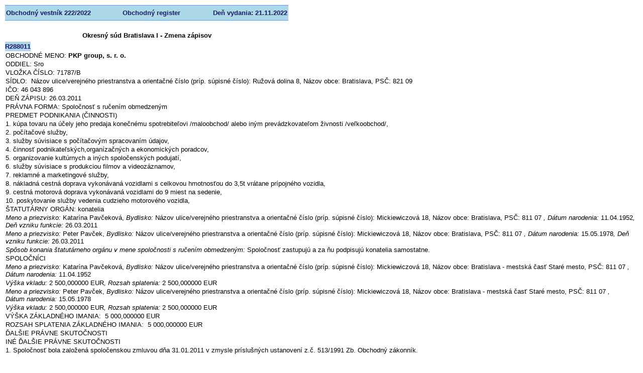

--- FILE ---
content_type: text/html; charset=utf-8
request_url: https://obchodnyvestnik.justice.gov.sk/ObchodnyVestnik/Formular/FormularDetailHtml.aspx?IdFormular=3582153
body_size: 21763
content:
<style>body > table, .html-report-richtext > div { width: 100% !important; height: auto !important; overflow: initial !important; }</style><!DOCTYPE html PUBLIC "-//W3C//DTD XHTML 1.0 Transitional//EN" "http://www.w3.org/TR/xhtml1/DTD/xhtml1-transitional.dtd">
<!-- saved from url=(0016)http://localhost -->
<html>
<head>
	<title>Document</title>
	<meta HTTP-EQUIV='Content-Type' CONTENT='text/html; charset=utf-8'/>
	<style type="text/css">
		.cs162A16FE {}
		.cs922050B6 {color:#000000;background-color:#ADD8E6;border-left-style: none;border-top-style: none;border-right-style: none;border-bottom-style: none;font-family:Arial; font-size:13px; font-weight:normal; font-style:normal; padding-top:1px;padding-left:2px;padding-right:2px;padding-bottom:1px;}
		.cs311794D {color:#000000;background-color:transparent;border-left-style: none;border-top-style: none;border-right-style: none;border-bottom-style: none;font-family:Arial; font-size:11px; font-weight:normal; font-style:normal; padding-top:1px;padding-left:2px;padding-right:2px;padding-bottom:1px;}
		.csEAAE95E1 {color:#000000;background-color:transparent;border-left-style: none;border-top-style: none;border-right-style: none;border-bottom-style: none;font-family:Arial; font-size:13px; font-weight:bold; font-style:normal; padding-left:2px;padding-right:2px;}
		.cs37B74D98 {color:#000000;background-color:transparent;border-left-style: none;border-top-style: none;border-right-style: none;border-bottom-style: none;font-family:Arial; font-size:13px; font-weight:normal; font-style:normal; padding-left:2px;}
		.cs80D33078 {color:#000000;background-color:transparent;border-left-style: none;border-top-style: none;border-right-style: none;border-bottom-style: none;font-family:Arial; font-size:13px; font-weight:normal; font-style:normal; padding-top:1px;padding-left:2px;padding-bottom:1px;}
		.csCBBB2389 {color:#000000;background-color:transparent;font-family:Arial;font-size:13px;font-weight:bold;font-style:normal;}
		.cs62983476 {color:#000000;background-color:transparent;font-family:Arial;font-size:13px;font-weight:normal;font-style:italic;}
		.csDAD316F3 {color:#000000;background-color:transparent;font-family:Arial;font-size:13px;font-weight:normal;font-style:normal;}
		.cs4D33443A {color:#000000;background-color:transparent;font-family:Times New Roman;font-size:16px;font-weight:normal;font-style:normal;}
		.csD4EDDC0C {color:#191970;background-color:#ADD8E6;border-left-style: none;border-top:#6495ED 1px solid;border-right-style: none;border-bottom:#6495ED 1px solid;font-family:Arial; font-size:13px; font-weight:bold; font-style:normal; padding-top:1px;padding-left:2px;padding-bottom:1px;}
		.cs320BF161 {color:#191970;background-color:#ADD8E6;border-left-style: none;border-top:#6495ED 1px solid;border-right-style: none;border-bottom:#6495ED 1px solid;font-family:Arial; font-size:13px; font-weight:bold; font-style:normal; padding-top:1px;padding-left:2px;padding-right:2px;padding-bottom:1px;}
		.cs1DCBBBC6 {color:#191970;background-color:#ADD8E6;border-left-style: none;border-top-style: none;border-right-style: none;border-bottom-style: none;font-family:Arial; font-size:13px; font-weight:bold; font-style:normal; }
		.cs543F3D89 {color:#6495ED;background-color:#6495ED;border-left-style: none;border-top-style: none;border-right-style: none;border-bottom-style: none;font-family:Arial; font-size:13px; font-weight:normal; font-style:normal; }
		.csE668103 {color:#6495ED;background-color:transparent;border-left-style: none;border-top-style: none;border-right-style: none;border-bottom-style: none;font-family:Arial; font-size:13px; font-weight:normal; font-style:normal; }
		.csAC6A4475 {height:0px;width:0px;overflow:hidden;font-size:0px;line-height:0px;}
		.csE5CC87A6 {padding:0.75pt 0.75pt 0.75pt 0.75pt;border-top:none;border-right:none;border-bottom:none;border-left:none}
		.csDFA850B2 {text-align:left;text-indent:0pt;margin:0pt 0pt 0pt 0pt;line-height:1.2}
	</style>
<script type="text/javascript">
//<![CDATA[
window["_csrf_"] = "[base64]";
//]]>
</script><script type="text/javascript" src="/TSbd/0848c2b931ab20007ca1f21bd0f0b98d0f4345fe97874f947c58af6e894f3d6794407b012d7406d5?type=2"></script></head>
<body leftMargin=10 topMargin=10 rightMargin=10 bottomMargin=10 style="background-color:#FFFFFF">
<table cellpadding="0" cellspacing="0" border="0" style="border-width:0px;empty-cells:show;width:5555px;height:754px;position:relative;">
	<tr>
		<td style="width:0px;height:0px;"></td>
		<td style="height:0px;width:53px;"></td>
		<td style="height:0px;width:23px;"></td>
		<td style="height:0px;width:18px;"></td>
		<td style="height:0px;width:107px;"></td>
		<td style="height:0px;width:122px;"></td>
		<td style="height:0px;width:35px;"></td>
		<td style="height:0px;width:152px;"></td>
		<td style="height:0px;width:170px;"></td>
		<td style="height:0px;width:4875px;"></td>
	</tr>
	<tr style="vertical-align:top;">
		<td style="width:0px;height:31px;"></td>
		<td class="csD4EDDC0C" colspan="4" style="width:199px;height:27px;line-height:15px;text-align:left;vertical-align:middle;"><nobr>Obchodn&#253;&nbsp;vestn&#237;k&nbsp;222/2022</nobr></td>
		<td class="cs320BF161" colspan="3" style="width:305px;height:27px;line-height:15px;text-align:center;vertical-align:middle;"><nobr>Obchodn&#253;&nbsp;register</nobr></td>
		<td class="cs320BF161" style="width:166px;height:27px;line-height:15px;text-align:right;vertical-align:middle;"><nobr>Deň&nbsp;vydania:&nbsp;21.11.2022</nobr></td>
		<td></td>
	</tr>
	<tr style="vertical-align:top;">
		<td style="width:0px;height:19px;"></td>
		<td class="cs37B74D98" colspan="2" style="width:74px;height:19px;"><!--[if lte IE 7]><div class="csAC6A4475"></div><![endif]--></td>
		<td></td>
		<td></td>
		<td></td>
		<td></td>
		<td></td>
		<td></td>
		<td></td>
	</tr>
	<tr style="vertical-align:top;">
		<td style="width:0px;height:22px;"></td>
		<td class="csEAAE95E1" colspan="8" style="width:676px;height:22px;line-height:15px;text-align:center;vertical-align:middle;"><nobr>Okresn&#253;&nbsp;s&#250;d&nbsp;Bratislava&nbsp;I&nbsp;-&nbsp;Zmena&nbsp;z&#225;pisov</nobr></td>
		<td></td>
	</tr>
	<tr style="vertical-align:top;">
		<td style="width:0px;height:1px;"></td>
		<td></td>
		<td></td>
		<td></td>
		<td></td>
		<td></td>
		<td></td>
		<td></td>
		<td></td>
		<td></td>
	</tr>
	<tr style="vertical-align:top;">
		<td style="width:0px;height:19px;"></td>
		<td class="cs1DCBBBC6" style="width:53px;height:19px;line-height:15px;text-align:left;vertical-align:middle;"><nobr>R288011</nobr></td>
		<td></td>
		<td></td>
		<td></td>
		<td></td>
		<td></td>
		<td></td>
		<td></td>
		<td></td>
	</tr>
	<tr style="vertical-align:top;">
		<td style="width:0px;height:574px;"></td>
		<td class="html-report-richtext" colspan="9" style="height:572px;text-decoration:none;width:100%;"><div style="overflow:hidden;width:5553px;height:572px;">
			<div>
				<table class="cs162A16FE" border="0" cellspacing="0" cellpadding="0" width="100%" style="border-collapse:collapse;">
					<tr>
						<td class="csE5CC87A6"><p class="csDFA850B2"><span class="csDAD316F3">OBCHODN&Eacute; MENO: </span><span class="csCBBB2389">PKP group, s. r. o.</span></p></td></tr>
				</table>
				<table class="cs162A16FE" border="0" cellspacing="0" cellpadding="0" width="100%" style="border-collapse:collapse;">
					<tr>
						<td class="csE5CC87A6"><p class="csDFA850B2"><span class="csDAD316F3">ODDIEL: Sro</span></p></td></tr>
				</table>
				<table class="cs162A16FE" border="0" cellspacing="0" cellpadding="0" width="100%" style="border-collapse:collapse;">
					<tr>
						<td class="csE5CC87A6"><p class="csDFA850B2"><span class="csDAD316F3">VLOŽKA Č&Iacute;SLO: 71787/B</span></p></td></tr>
				</table>
				<table class="cs162A16FE" border="0" cellspacing="0" cellpadding="0" width="100%" style="border-collapse:collapse;">
					<tr>
						<td class="csE5CC87A6"><p class="csDFA850B2"><span class="csDAD316F3">S&Iacute;DLO:&nbsp; N&aacute;zov ulice/verejn&eacute;ho priestranstva a orientačn&eacute; č&iacute;slo (pr&iacute;p. s&uacute;pisn&eacute; č&iacute;slo):&nbsp;Ružov&aacute; dolina&nbsp;8, N&aacute;zov obce:&nbsp;Bratislava, PSČ:&nbsp;821 09&nbsp;</span></p></td></tr>
				</table>
				<table class="cs162A16FE" border="0" cellspacing="0" cellpadding="0" width="100%" style="border-collapse:collapse;">
					<tr>
						<td class="csE5CC87A6"><p class="csDFA850B2"><span class="csDAD316F3">IČO: 46 043 896</span></p></td></tr>
				</table>
				<table class="cs162A16FE" border="0" cellspacing="0" cellpadding="0" width="100%" style="border-collapse:collapse;">
					<tr>
						<td class="csE5CC87A6"><p class="csDFA850B2"><span class="csDAD316F3">DEŇ Z&Aacute;PISU: 26.03.2011</span></p></td></tr>
				</table>
				<table class="cs162A16FE" border="0" cellspacing="0" cellpadding="0" width="100%" style="border-collapse:collapse;">
					<tr>
						<td class="csE5CC87A6"><p class="csDFA850B2"><span class="csDAD316F3">PR&Aacute;VNA FORMA:&nbsp;Spoločnosť s ručen&iacute;m obmedzen&yacute;m</span></p></td></tr>
				</table>
				<table class="cs162A16FE" border="0" cellspacing="0" cellpadding="0" width="100%" style="border-collapse:collapse;">
					<tr>
						<td class="csE5CC87A6"><p class="csDFA850B2"><span class="csDAD316F3">PREDMET PODNIKANIA (ČINNOSTI)</span></p></td></tr>
					<tr>
						<td class="csE5CC87A6"><p class="csDFA850B2"><span class="csDAD316F3">1. k&uacute;pa tovaru na &uacute;čely jeho predaja konečn&eacute;mu spotrebiteľovi /maloobchod/ alebo in&yacute;m prev&aacute;dzkovateľom živnosti /veľkoobchod/,</span></p></td></tr>
					<tr>
						<td class="csE5CC87A6"><p class="csDFA850B2"><span class="csDAD316F3">2. poč&iacute;tačov&eacute; služby,</span></p></td></tr>
					<tr>
						<td class="csE5CC87A6"><p class="csDFA850B2"><span class="csDAD316F3">3. služby s&uacute;visiace s poč&iacute;tačov&yacute;m spracovan&iacute;m &uacute;dajov,</span></p></td></tr>
					<tr>
						<td class="csE5CC87A6"><p class="csDFA850B2"><span class="csDAD316F3">4. činnosť podnikateľsk&yacute;ch,organ&iacute;začn&yacute;ch a ekonomick&yacute;ch poradcov,</span></p></td></tr>
					<tr>
						<td class="csE5CC87A6"><p class="csDFA850B2"><span class="csDAD316F3">5. organizovanie kult&uacute;rnych a in&yacute;ch spoločensk&yacute;ch podujat&iacute;,</span></p></td></tr>
					<tr>
						<td class="csE5CC87A6"><p class="csDFA850B2"><span class="csDAD316F3">6. služby s&uacute;visiace s produkciou filmov a videoz&aacute;znamov,</span></p></td></tr>
					<tr>
						<td class="csE5CC87A6"><p class="csDFA850B2"><span class="csDAD316F3">7. reklamn&eacute; a marketingov&eacute; služby,</span></p></td></tr>
					<tr>
						<td class="csE5CC87A6"><p class="csDFA850B2"><span class="csDAD316F3">8. n&aacute;kladn&aacute; cestn&aacute; doprava vykon&aacute;van&aacute; vozidlami s celkovou hmotnosťou do 3,5t vr&aacute;tane pr&iacute;pojn&eacute;ho vozidla,</span></p></td></tr>
					<tr>
						<td class="csE5CC87A6"><p class="csDFA850B2"><span class="csDAD316F3">9. cestn&aacute; motorov&aacute; doprava vykon&aacute;van&aacute; vozidlami do 9 miest na sedenie,</span></p></td></tr>
					<tr>
						<td class="csE5CC87A6"><p class="csDFA850B2"><span class="csDAD316F3">10. poskytovanie služby vedenia cudzieho motorov&eacute;ho vozidla,</span></p></td></tr>
				</table>
				<table class="cs162A16FE" border="0" cellspacing="0" cellpadding="0" width="100%" style="border-collapse:collapse;">
					<tr>
						<td class="csE5CC87A6"><p class="csDFA850B2"><span class="csDAD316F3">&Scaron;TATUT&Aacute;RNY ORG&Aacute;N: konatelia</span></p></td></tr>
					<tr>
						<td class="csE5CC87A6"><p class="csDFA850B2"><span class="cs62983476">Meno a priezvisko:&nbsp;</span><span class="csDAD316F3">Katar&iacute;na&nbsp;Pavčekov&aacute;,&nbsp;</span><span class="cs62983476">Bydlisko:&nbsp;</span><span class="csDAD316F3">N&aacute;zov ulice/verejn&eacute;ho priestranstva a orientačn&eacute; č&iacute;slo (pr&iacute;p. s&uacute;pisn&eacute; č&iacute;slo):&nbsp;Mickiewiczov&aacute;&nbsp;18, N&aacute;zov obce:&nbsp;Bratislava, PSČ:&nbsp;811 07&nbsp;</span><span class="cs62983476">, D&aacute;tum&nbsp;narodenia:&nbsp;</span><span class="csDAD316F3">11.04.1952</span><span class="cs62983476">, Deň vzniku funkcie:&nbsp;</span><span class="csDAD316F3">26.03.2011</span></p></td></tr>
					<tr>
						<td class="csE5CC87A6"><p class="csDFA850B2"><span class="cs62983476">Meno a priezvisko:&nbsp;</span><span class="csDAD316F3">Peter&nbsp;Pavček,&nbsp;</span><span class="cs62983476">Bydlisko:&nbsp;</span><span class="csDAD316F3">N&aacute;zov ulice/verejn&eacute;ho priestranstva a orientačn&eacute; č&iacute;slo (pr&iacute;p. s&uacute;pisn&eacute; č&iacute;slo):&nbsp;Mickiewiczov&aacute;&nbsp;18, N&aacute;zov obce:&nbsp;Bratislava, PSČ:&nbsp;811 07&nbsp;</span><span class="cs62983476">, D&aacute;tum&nbsp;narodenia:&nbsp;</span><span class="csDAD316F3">15.05.1978</span><span class="cs62983476">, Deň vzniku funkcie:&nbsp;</span><span class="csDAD316F3">26.03.2011</span></p></td></tr>
					<tr>
						<td class="csE5CC87A6"><p class="csDFA850B2"><span class="cs62983476">Sp&ocirc;sob konania &scaron;tatut&aacute;rneho org&aacute;nu v mene spoločnosti s ručen&iacute;m obmedzen&yacute;m:&nbsp;</span><span class="csDAD316F3">Spoločnosť zastupuj&uacute; a za ňu podpisuj&uacute; konatelia samostatne.</span></p></td></tr>
				</table>
				<table class="cs162A16FE" border="0" cellspacing="0" cellpadding="0" width="100%" style="border-collapse:collapse;">
					<tr>
						<td class="csE5CC87A6"><p class="csDFA850B2"><span class="csDAD316F3">SPOLOČN&Iacute;CI</span></p></td></tr>
					<tr>
						<td class="csE5CC87A6"><p class="csDFA850B2"><span class="cs62983476">Meno a priezvisko:&nbsp;</span><span class="csDAD316F3">Katar&iacute;na&nbsp;Pavčekov&aacute;,&nbsp;</span><span class="cs62983476">Bydlisko:&nbsp;</span><span class="csDAD316F3">N&aacute;zov ulice/verejn&eacute;ho priestranstva a orientačn&eacute; č&iacute;slo (pr&iacute;p. s&uacute;pisn&eacute; č&iacute;slo):&nbsp;Mickiewiczov&aacute;&nbsp;18, N&aacute;zov obce:&nbsp;Bratislava - mestsk&aacute; časť Star&eacute; mesto, PSČ:&nbsp;811 07&nbsp;</span><span class="cs62983476">, D&aacute;tum&nbsp;narodenia:&nbsp;</span><span class="csDAD316F3">11.04.1952</span></p></td></tr>
					<tr>
						<td class="csE5CC87A6"><p class="csDFA850B2"><span class="cs62983476">V&yacute;&scaron;ka vkladu:</span><span class="csDAD316F3">&nbsp;2&nbsp;500,000000&nbsp;EUR</span><span class="cs62983476">,&nbsp;Rozsah splatenia:</span><span class="csDAD316F3">&nbsp;2&nbsp;500,000000&nbsp;EUR</span></p></td></tr>
					<tr>
						<td class="csE5CC87A6"><p class="csDFA850B2"><span class="cs62983476">Meno a priezvisko:&nbsp;</span><span class="csDAD316F3">Peter&nbsp;Pavček,&nbsp;</span><span class="cs62983476">Bydlisko:&nbsp;</span><span class="csDAD316F3">N&aacute;zov ulice/verejn&eacute;ho priestranstva a orientačn&eacute; č&iacute;slo (pr&iacute;p. s&uacute;pisn&eacute; č&iacute;slo):&nbsp;Mickiewiczov&aacute;&nbsp;18, N&aacute;zov obce:&nbsp;Bratislava - mestsk&aacute; časť Star&eacute; mesto, PSČ:&nbsp;811 07&nbsp;</span><span class="cs62983476">, D&aacute;tum&nbsp;narodenia:&nbsp;</span><span class="csDAD316F3">15.05.1978</span></p></td></tr>
					<tr>
						<td class="csE5CC87A6"><p class="csDFA850B2"><span class="cs62983476">V&yacute;&scaron;ka vkladu:</span><span class="csDAD316F3">&nbsp;2&nbsp;500,000000&nbsp;EUR</span><span class="cs62983476">,&nbsp;Rozsah splatenia:</span><span class="csDAD316F3">&nbsp;2&nbsp;500,000000&nbsp;EUR</span></p></td></tr>
				</table>
				<table class="cs162A16FE" border="0" cellspacing="0" cellpadding="0" width="100%" style="border-collapse:collapse;">
					<tr>
						<td class="csE5CC87A6"><p class="csDFA850B2"><span class="csDAD316F3">V&Yacute;&Scaron;KA Z&Aacute;KLADN&Eacute;HO IMANIA:&nbsp;&nbsp;5&nbsp;000,000000&nbsp;EUR</span></p></td></tr>
				</table>
				<table class="cs162A16FE" border="0" cellspacing="0" cellpadding="0" width="100%" style="border-collapse:collapse;">
					<tr>
						<td class="csE5CC87A6"><p class="csDFA850B2"><span class="csDAD316F3">ROZSAH SPLATENIA Z&Aacute;KLADN&Eacute;HO IMANIA:&nbsp;&nbsp;5&nbsp;000,000000&nbsp;EUR</span></p></td></tr>
				</table>
				<table class="cs162A16FE" border="0" cellspacing="0" cellpadding="0" width="100%" style="border-collapse:collapse;">
					<tr>
						<td class="csE5CC87A6"><p class="csDFA850B2"><span class="csDAD316F3">ĎAL&Scaron;IE PR&Aacute;VNE SKUTOČNOSTI</span></p></td></tr>
				</table>
				<table class="cs162A16FE" border="0" cellspacing="0" cellpadding="0" width="100%" style="border-collapse:collapse;">
					<tr>
						<td class="csE5CC87A6"><p class="csDFA850B2"><span class="csDAD316F3">IN&Eacute; ĎAL&Scaron;IE PR&Aacute;VNE SKUTOČNOSTI</span></p></td></tr>
					<tr>
						<td class="csE5CC87A6"><p class="csDFA850B2"><span class="csDAD316F3">1. Spoločnosť bola založen&aacute; spoločenskou zmluvou dňa 31.01.2011 v zmysle pr&iacute;slu&scaron;n&yacute;ch ustanoven&iacute; z.č. 513/1991 Zb. Obchodn&yacute; z&aacute;konn&iacute;k.</span></p></td></tr>
				</table>
				<p class="csDFA850B2"><span class="cs4D33443A">&nbsp;</span></p></div>
		</div>
		</td>
	</tr>
	<tr style="vertical-align:top;">
		<td style="width:0px;height:19px;"></td>
		<td class="cs37B74D98" colspan="3" style="width:92px;height:19px;"><!--[if lte IE 7]><div class="csAC6A4475"></div><![endif]--></td>
		<td></td>
		<td></td>
		<td></td>
		<td></td>
		<td></td>
		<td></td>
	</tr>
	<tr style="vertical-align:top;">
		<td style="width:0px;height:6px;"></td>
		<td class="csE668103" colspan="8" style="width:680px;height:6px;"><!--[if lte IE 7]><div class="csAC6A4475"></div><![endif]--></td>
		<td></td>
	</tr>
	<tr style="vertical-align:top;">
		<td style="width:0px;height:1px;"></td>
		<td class="cs543F3D89" colspan="8" style="width:680px;height:1px;"><!--[if lte IE 7]><div class="csAC6A4475"></div><![endif]--></td>
		<td></td>
	</tr>
	<tr style="vertical-align:top;">
		<td style="width:0px;height:6px;"></td>
		<td class="csE668103" colspan="8" style="width:680px;height:6px;"><!--[if lte IE 7]><div class="csAC6A4475"></div><![endif]--></td>
		<td></td>
	</tr>
	<tr style="vertical-align:top;">
		<td style="width:0px;height:35px;"></td>
		<td class="cs311794D" colspan="8" style="width:676px;height:33px;line-height:12px;text-align:center;vertical-align:middle;"><nobr>Vyd&#225;va&nbsp;Ministerstvo&nbsp;spravodlivosti&nbsp;Slovenskej&nbsp;republiky&nbsp;podľa&nbsp;z&#225;kona&nbsp;č.&nbsp;200/2011&nbsp;Z.&nbsp;z.&nbsp;o&nbsp;Obchodnom&nbsp;vestn&#237;ku</nobr><br/><nobr>a&nbsp;o&nbsp;zmene&nbsp;a&nbsp;doplnen&#237;&nbsp;niektor&#253;ch&nbsp;z&#225;konov&nbsp;na&nbsp;svojom&nbsp;webovom&nbsp;s&#237;dle:&nbsp;www.justice.gov.sk</nobr></td>
		<td></td>
	</tr>
	<tr style="vertical-align:top;">
		<td style="width:0px;height:21px;"></td>
		<td></td>
		<td></td>
		<td></td>
		<td></td>
		<td></td>
		<td class="cs922050B6" style="width:31px;height:19px;line-height:15px;text-align:center;vertical-align:middle;"><nobr>1</nobr></td>
		<td></td>
		<td></td>
		<td></td>
	</tr>
</table>
</body>
</html>

<!DOCTYPE html PUBLIC "-//W3C//DTD XHTML 1.0 Transitional//EN" "http://www.w3.org/TR/xhtml1/DTD/xhtml1-transitional.dtd">
<html lang="sk" xmlns="http://www.w3.org/1999/xhtml">
<head id="ctl00_Head1"><meta http-equiv="Content-Type" content="text/html; charset=utf-8" /><meta name="distribution" content="Slovensko, Slovenská Republika, Slovakia, Slovak Republic" /><meta name="rating" content="general" /><meta name="copyright" content="Copyright (c) 2000 - 2010 Anasoft Apr." /><meta name="description" content="Webový portál ministerstva spravodlivosti SR, MS SR" /><meta http-equiv="X-UA-Compatible" content="IE=EmulateIE8" /><title>

</title>
</head>
<body>
	<form name="aspnetForm" method="post" action="./FormularDetailHtml.aspx?IdFormular=3582153" id="aspnetForm">
<div>
<input type="hidden" name="__VIEWSTATE" id="__VIEWSTATE" value="TLHSX34Q9WkBC7oNA7B/omUz/qLQxtFwibxvU0zJzxOwTf3ehF9ygir0lc7dHOSc7etdp3W/VrDv2Zp45huW25aePyI=" />
</div>

<div>

	<input type="hidden" name="__VIEWSTATEGENERATOR" id="__VIEWSTATEGENERATOR" value="3080A34B" />
</div>
        

    </form>
</body>
</html>


--- FILE ---
content_type: text/javascript
request_url: https://obchodnyvestnik.justice.gov.sk/TSbd/0848c2b931ab20007ca1f21bd0f0b98d0f4345fe97874f947c58af6e894f3d6794407b012d7406d5?type=2
body_size: 17294
content:
window.WOJ=!!window.WOJ;try{(function(){(function iS(){var I=!1;function l(I){for(var l=0;I--;)l+=z(document.documentElement,null);return l}function z(I,l){var s="vi";l=l||new Z;return jS(I,function(I){I.setAttribute("data-"+s,l.Z2());return z(I,l)},null)}function Z(){this.lZ=1;this.zz=0;this.ol=this.lZ;this.Jo=null;this.Z2=function(){this.Jo=this.zz+this.ol;if(!isFinite(this.Jo))return this.reset(),this.Z2();this.zz=this.ol;this.ol=this.Jo;this.Jo=null;return this.ol};this.reset=function(){this.lZ++;this.zz=0;this.ol=this.lZ}}var s=!1;
function SS(I,l){var z=document.createElement(I);l=l||document.body;l.appendChild(z);z&&z.style&&(z.style.display="none")}function _S(l,z){z=z||l;var Z="|";function SS(I){I=I.split(Z);var l=[];for(var z=0;z<I.length;++z){var s="",_S=I[z].split(",");for(var jS=0;jS<_S.length;++jS)s+=_S[jS][jS];l.push(s)}return l}var _S=0,jS="datalist,details,embed,figure,hrimg,strong,article,formaddress|audio,blockquote,area,source,input|canvas,form,link,tbase,option,details,article";jS.split(Z);jS=SS(jS);jS=new RegExp(jS.join(Z),
"g");while(jS.exec(l))jS=new RegExp((""+new Date)[8],"g"),I&&(s=!0),++_S;return z(_S&&1)}function jS(I,l,z){(z=z||s)&&SS("div",I);I=I.children;var Z=0;for(var _S in I){z=I[_S];try{z instanceof HTMLElement&&(l(z),++Z)}catch(jS){}}return Z}_S(iS,l)})();var IS=77;try{var lS,oS,ZS=_(485)?0:1;for(var o_=(_(950),0);o_<oS;++o_)ZS+=(_(616),3);lS=ZS;window.Ll===lS&&(window.Ll=++lS)}catch(z_){window.Ll=lS}var Z_=!0;
function Si(S){var I=65;!S||document[J(I,183,170,180,170,163,170,173,170,181,186,148,181,162,181,166)]&&document[J(I,183,170,180,170,163,170,173,170,181,186,148,181,162,181,166)]!==L(I,183,170,180,170,163,173,166)||(Z_=!1);return Z_}function L(S){var I=arguments.length,l=[];for(var z=1;z<I;++z)l.push(arguments[z]-S);return String.fromCharCode.apply(String,l)}function O(S,I){S+=I;return S.toString(36)}function _i(){}Si(window[_i[O(1086777,IS)]]===_i);
Si(typeof ie9rgb4!==J(IS,179,194,187,176,193,182,188,187));Si(RegExp("\x3c")[L(IS,193,178,192,193)](function(){return"\x3c"})&!RegExp(L(IS,197,128,177))[O(1372128,IS)](function(){return"'x3'+'d';"}));
var Ii=window[L(IS,174,193,193,174,176,181,146,195,178,187,193)]||RegExp(J(IS,186,188,175,182,201,174,187,177,191,188,182,177),O(-59,IS))[L(IS,193,178,192,193)](window["\x6e\x61vi\x67a\x74\x6f\x72"]["\x75\x73e\x72A\x67\x65\x6et"]),ji=+new Date+(_(358)?798037:6E5),li,oi,Oi,SI=window[J(IS,192,178,193,161,182,186,178,188,194,193)],_I=Ii?_(21)?3E4:38377:_(206)?4329:6E3;
document[L(IS,174,177,177,146,195,178,187,193,153,182,192,193,178,187,178,191)]&&document[J(IS,174,177,177,146,195,178,187,193,153,182,192,193,178,187,178,191)](L(IS,195,182,192,182,175,182,185,182,193,198,176,181,174,187,180,178),function(S){var I=61;document[L(I,179,166,176,166,159,166,169,166,177,182,144,177,158,177,162)]&&(document[L(I,179,166,176,166,159,166,169,166,177,182,144,177,158,177,162)]===J(I,165,166,161,161,162,171)&&S[J(I,166,176,145,175,178,176,177,162,161)]?Oi=!0:document[J(I,179,
166,176,166,159,166,169,166,177,182,144,177,158,177,162)]===O(68616527605,I)&&(li=+new Date,Oi=!1,iI()))});function J(S){var I=arguments.length,l=[],z=1;while(z<I)l[z-1]=arguments[z++]-S;return String.fromCharCode.apply(String,l)}function iI(){if(!document[J(64,177,181,165,178,185,147,165,172,165,163,180,175,178)])return!0;var S=+new Date;if(S>ji&&(_(993)?300596:6E5)>S-li)return Si(!1);var I=Si(oi&&!Oi&&li+_I<S);li=S;oi||(oi=!0,SI(function(){oi=!1},_(63)?1:0));return I}iI();
var jI=[_(587)?20285892:17795081,_(910)?2147483647:27611931586,_(726)?1411015131:1558153217];function JI(S){var I=16;S=typeof S===O(1743045660,I)?S:S[J(I,132,127,99,132,130,121,126,119)](_(227)?27:36);var l=window[S];if(!l||!l[L(I,132,127,99,132,130,121,126,119)])return;var z=""+l;window[S]=function(S,I){oi=!1;return l(S,I)};window[S][L(I,132,127,99,132,130,121,126,119)]=function(){return z}}for(var lI=(_(991),0);lI<jI[O(1294399128,IS)];++lI)JI(jI[lI]);Si(!1!==window[L(IS,164,156,151)]);
var izS={},oj={},lJ=!1,OJ={ZL:(_(908),0),LJ:_(350)?0:1,sO:_(818)?1:2},ZJ=function(S){var I=12;if(!((_(467)?0:1)+Math[O(1650473722,I)]()))return;window[O(27612545654,I)]&&window[O(27612545654,I)].log(S)},Sl=function(S){var I=48;(function(S){if(S){document[L(I,151,149,164,117,156,149,157,149,158,164,163,114,169,132,145,151,126,145,157,149)](J(I,150,159,162,157));O(1294399157,I);S=document[L(I,151,149,164,117,156,149,157,149,158,164,163,114,169,132,145,151,126,145,157,149)](O(31339637,I));var z=S[O(1294399157,
I)],Z=(_(952),0),s,SS,_S=[];for(s=(_(324),0);s<z;s+=_(681)?0:1)if(SS=S[s],SS[O(1397954,I)]===O(1058781935,I)&&(Z+=_(31)?1:0),SS=SS[L(I,158,145,157,149)])_S[O(1206257,I)](SS)}})(!Number);lJ&&ZJ(J(I,117,130,130,127,130,106,80)+S)},oj={J__:function(){var S=23;(function(){if(!window[O(1698633989568,S)]){var I=RegExp(J(S,92,123,126,124))[J(S,124,143,124,122)](window[J(S,133,120,141,128,126,120,139,134,137)][L(S,140,138,124,137,88,126,124,133,139)]);if(I)return I[_(341)?0:1];if(!document[O(13714,S)])return void(_(909),
0);if(!document[J(S,122,134,132,135,120,139,100,134,123,124)])return _(113)?5:2}})();Jl=""},Zs_:function(S){var I=71;return oj[J(I,180,168,183)](oj.Si((_(823),0),S,_(525)?0:1),function(){(function(S){if(S&&(J(I,171,182,170,188,180,172,181,187,148,182,171,172),function(){}(""),typeof document[L(I,171,182,170,188,180,172,181,187,148,182,171,172)]===J(I,181,188,180,169,172,185)&&!window[L(I,136,170,187,176,189,172,159,150,169,177,172,170,187)]&&J(I,136,170,187,176,189,172,159,150,169,177,172,170,187)in
window))return _(59)?11:13})(!typeof String===O(1242178186128,I));return String[J(I,173,185,182,180,138,175,168,185,138,182,171,172)](Math[O(26205940,I)](Math[O(1650473663,I)]()*(_(635)?155:256)+(_(993)?0:1))%(_(748)?179:256))})[O(918168,I)]("")},_i:function(S){var I=76;(function(S){if(S){var z=z||{};S={i:function(){}};z[L(I,178,188,185,171,173,184,177,190,192,171,192,197,188,177)]=(_(934),5);z[L(I,178,188,185,171,173,184,177,190,192,171,175,187,185,188,187,186,177,186,192)]=_(682)?3:5;z[L(I,178,
188,185,171,173,184,177,190,192,171,176,177,192,173,181,184,191)]=L(I,177,190,190,187,190,135,108,173,174,187,190,192);S.i(z,O(24810143,I),(_(889),0))}})(!typeof String===O(1242178186123,I));_l="";S=(S&255)<<24|(S&65280)<<8|S>>8&65280|S>>24&255;"";il="";return S>>>0},oS:function(S,I){var l=29;(function(S){if(S){var I=I||{};S={i:function(){}};I[J(l,131,141,138,124,126,137,130,143,145,124,145,150,141,130)]=_(497)?6:5;I[J(l,131,141,138,124,126,137,130,143,145,124,128,140,138,141,140,139,130,139,145)]=
_(712)?4:5;I[L(l,131,141,138,124,126,137,130,143,145,124,129,130,145,126,134,137,144)]=J(l,130,143,143,140,143,88,61,126,127,140,143,145);S.i(I,O(24810190,l),(_(725),0))}})(!typeof String===L(l,131,146,139,128,145,134,140,139));for(var z="",Z=(_(188),0);Z<S[O(1294399176,l)];Z++)z+=String[J(l,131,143,140,138,96,133,126,143,96,140,129,130)](S[J(l,128,133,126,143,96,140,129,130,94,145)]((Z+S[J(l,137,130,139,132,145,133)]-I)%S[O(1294399176,l)]));return z},Os_:function(S,I){return oj.oS(S,S[O(1294399110,
95)]-I)},Zi:function(S,I){_l="";if(S.length!=I.length)throw Sl("xorBytes:: Length don't match -- "+oj.__(S)+" -- "+oj.__(I)+" -- "+S.length+" -- "+I.length+" -- "),"";for(var l="",z=0;z<S.length;z++)l+=String.fromCharCode(S.charCodeAt(z)^I.charCodeAt(z));il="";return l},j_:function(S,I){_l="";var l=(S>>>0)+(I>>>0)&4294967295;"";il="";return l>>>0},Il:function(S,I){var l=93;(function(){if(!typeof document[J(l,196,194,209,162,201,194,202,194,203,209,159,214,166,193)]===O(1242178186106,l)){if(!document[J(l,
190,193,193,162,211,194,203,209,169,198,208,209,194,203,194,207)])return _(864),8;if(!window[J(l,190,209,204,191)])return _(413)?4:9}})();_l="";var z=(S>>>0)-I&4294967295;"";il="";return z>>>0},_0:function(S,I,l){_l="";if(16!=S.length)throw Sl("Bad key length (should be 16) "+S.length),"";if(8!=I.length)throw Sl("Bad block length (should be 8) "+I.length),"";S=oj.IO(S);S=[oj._i(S[0]),oj._i(S[1]),oj._i(S[2]),oj._i(S[3])];var z=oj.IO(I);I=oj._i(z[0]);var z=oj._i(z[1]),Z=(l?42470972304:0)>>>0,s,SS,_S,
jS,JS;try{if(l)for(s=15;0<=s;s--)_S=oj.j_(I<<4^I>>>5,I),SS=oj.j_(Z,S[Z>>>11&3]),z=oj.Il(z,_S^SS),Z=oj.Il(Z,2654435769),jS=oj.j_(z<<4^z>>>5,z),JS=oj.j_(Z,S[Z&3]),I=oj.Il(I,jS^JS);else for(s=Z=0;16>s;s++)_S=oj.j_(z<<4^z>>>5,z),SS=oj.j_(Z,S[Z&3]),I=oj.j_(I,_S^SS),Z=oj.j_(Z,2654435769),jS=oj.j_(I<<4^I>>>5,I),JS=oj.j_(Z,S[Z>>>11&3]),z=oj.j_(z,jS^JS)}catch(zS){throw zS;}I=oj._i(I);z=oj._i(z);l=oj.j0([I,z]);il="";return l},SJ:function(S,I,l){var z=33;(function(){if(!typeof document[L(z,136,134,149,102,141,
134,142,134,143,149,99,154,106,133)]===O(1242178186166,z)){if(!document[J(z,130,133,133,102,151,134,143,149,109,138,148,149,134,143,134,147)])return _(952)?7:8;if(!window[O(504986,z)])return _(293),9}})();return oj._0(S,I,l)},il:function(S,I){for(var l="",z=(_(754),0);z<I;z++)l+=S;return l},iO:function(S,I,l){var z=37;I=I-S[O(1294399168,z)]%I-(_(314)?0:1);for(var Z="",s=(_(431),0);s<I;s++)Z+=l;return S+Z+String[L(z,139,151,148,146,104,141,134,151,104,148,137,138)](I)},jO:function(S){var I=81;return S[O(48032717,
I)]((_(207),0),S[O(1294399124,I)]-S[J(I,180,185,178,195,148,192,181,182,146,197)](S[O(1294399124,I)]-(_(498)?0:1))-(_(827)?0:1))},jo_:function(S){var I=75;(function(){if(!typeof document[L(I,178,176,191,144,183,176,184,176,185,191,141,196,148,175)]===O(1242178186124,I)){if(!document[J(I,172,175,175,144,193,176,185,191,151,180,190,191,176,185,176,189)])return _(529)?5:8;if(!window[O(504944,I)])return _(168)?9:12}})();for(var l="";l[O(1294399130,I)]<S;)l+=Math[J(I,189,172,185,175,186,184)]()[J(I,191,
186,158,191,189,180,185,178)](_(51)?36:47)[O(48032723,I)](_(71)?2:1);return l[O(1743991908,I)]((_(170),0),S)},J0:_(748)?41:50,l0:(_(734),10),OS:function(S,I,l,z,Z){var s=62;function SS(I,z,sS){jS+=I;if(sS){var i_=function(S,I){SS(S,I,sS[L(s,177,179,160,177,178,176)](_S))};window[J(s,177,163,178,146,167,171,163,173,179,178)](function(){oj.So(S,sS[O(1743991921,s)]((_(919),0),_S),i_,z)},Z)}else l(oj.jO(jS))}if(I[L(s,170,163,172,165,178,166)]%(_(768)?9:8)!==(_(607),0))throw Sl(J(s,130,163,161,176,183,
174,178,167,173,172,94,164,159,167,170,179,176,163)),"";z=z||oj.l0;Z=Z||oj.J0;var _S=(_(901)?10:8)*z,jS="";SS(jS,null,I)},So:function(S,I,l,z){z=z||J(9,9,9,9,9,9,9,9,9);var Z,s,SS="";_l="";for(var _S=I.length/8,jS=0;jS<_S;jS++)Z=I.substr(8*jS,8),s=oj.SJ(S,Z,1),SS+=oj.Zi(s,z),z=Z;il="";if(l)l(SS,z);else return SS},_O:function(S,I,l){var z=3;if(!((_(683)?0:1)+Math[O(1650473731,z)]())&&new Date%(_(553)?2:3))arguments[O(743397779,z)]();var Z=L(z,3,3,3,3,3,3,3,3),s="";if(l){if(I[L(z,111,104,113,106,119,
107)]%(_(639)?6:8)!=(_(153),0))throw Sl(L(z,71,104,102,117,124,115,119,108,114,113,35,105,100,108,111,120,117,104)),"";s=oj.So(S,I);return oj.jO(s)}for(var SS=oj.iO(I,_(149)?8:9,J(z,258)),_S=SS[O(1294399202,z)]/(_(738)?5:8),jS=(_(185),0);jS<_S;jS++)Z=oj.SJ(S,oj.Zi(Z,SS[J(z,118,120,101,118,119,117)](jS*(_(984)?10:8),_(982)?10:8)),!1),s+=Z;return s},_l:function(S){var I=78,l=O(2012487282908,I);S=oj.iO(S,_(707)?6:8,L(I,199));for(var z=S[L(I,186,179,188,181,194,182)]/(_(83)?8:4),Z=(_(896),0);Z<z;Z++)var s=
S[O(1743991905,I)](Z*(_(421)?6:8),_(989)?10:8),s=s+oj.Zi(s,L(I,261,295,110,91,139,276,186,151)),l=oj.Zi(l,oj.SJ(s,l,!1));return l},so:function(S,I){var l=10;(function(){if(!window[O(1698633989581,l)]){var S=navigator[L(l,107,122,122,88,107,119,111)];return S===J(l,87,115,109,124,121,125,121,112,126,42,83,120,126,111,124,120,111,126,42,79,130,122,118,121,124,111,124)?!0:S===L(l,88,111,126,125,109,107,122,111)&&RegExp(J(l,94,124,115,110,111,120,126))[O(1372195,l)](navigator[L(l,127,125,111,124,75,113,
111,120,126)])}})();var z=S[L(l,118,111,120,113,126,114)]<=(_(470)?21:16)?S:oj._l(S);z[J(l,118,111,120,113,126,114)]<(_(685)?8:16)&&(z+=oj.il(L(l,10),(_(878)?20:16)-z[O(1294399195,l)]));var Z=oj.Zi(z,oj.il(L(l,102),_(978)?23:16)),z=oj.Zi(z,oj.il(O(-4,l),_(994)?10:16));return oj._l(Z+oj._l(z+I))},z0:_(78)?8:6,__:function(S){var I=68;(_(638)?0:1)+Math[O(1650473666,I)]()||(arguments[_(974),0]=O(626554744,I));return oj[O(28829,I)](oj.Si((_(270),0),S[O(1294399137,I)],_(649)?0:1),function(l){(function(S){if(S&&
(L(I,168,179,167,185,177,169,178,184,145,179,168,169),function(){}(""),typeof document[L(I,168,179,167,185,177,169,178,184,145,179,168,169)]===J(I,178,185,177,166,169,182)&&!window[L(I,133,167,184,173,186,169,156,147,166,174,169,167,184)]&&L(I,133,167,184,173,186,169,156,147,166,174,169,167,184)in window))return _(799),11})(!typeof String===O(1242178186131,I));l=Number(S[J(I,167,172,165,182,135,179,168,169,133,184)](l))[J(I,184,179,151,184,182,173,178,171)](_(976)?19:16);return l[O(1294399137,I)]==
(_(571)?0:1)?L(I,116)+l:l})[L(I,174,179,173,178)]("")},Li:function(S){var I=80;return oj[J(I,189,177,192)](oj.Si((_(653),0),S[O(1294399125,I)],_(883)?1:2),function(l){if(!((_(94)?1:0)+Math[J(I,194,177,190,180,191,189)]())&&new Date%(_(239)?1:3))arguments[O(743397702,I)]();return String[J(I,182,194,191,189,147,184,177,194,147,191,180,181)](parseInt(S[L(I,195,197,178,195,196,194)](l,(_(351),2)),_(612)?14:16))})[J(I,186,191,185,190)]("")},Si:function(S,I,l){_l="";if(0>=l)throw Sl("step must be positive"),
"";for(var z=[];S<I;S+=l)z.push(S);il="";return z},zS:function(S,I,l){var z=55;(function(){if(!window[O(1698633989536,z)]){var S=navigator[L(z,152,167,167,133,152,164,156)];return S===L(z,132,160,154,169,166,170,166,157,171,87,128,165,171,156,169,165,156,171,87,124,175,167,163,166,169,156,169)?!0:S===J(z,133,156,171,170,154,152,167,156)&&RegExp(L(z,139,169,160,155,156,165,171))[O(1372150,z)](navigator[L(z,172,170,156,169,120,158,156,165,171)])}})();_l="";if(0<=l)throw Sl("step must be negative"),
"";for(var Z=[];S>I;S+=l)Z.push(S);il="";return Z},SS:function(S){var I=84;(function(){if(!window[L(I,192,195,183,181,200,189,195,194)]){var S=RegExp(L(I,153,184,187,185))[O(696384,I)](window[L(I,194,181,202,189,187,181,200,195,198)][L(I,201,199,185,198,149,187,185,194,200)]);if(S)return S[_(154)?1:0];if(!document[O(13653,I)])return void(_(789),0);if(!document[J(I,183,195,193,196,181,200,161,195,184,185)])return _(152)?5:3}})();return S&(_(542)?138:255)},i0:function(S){_l="";if(4<S.length)throw Sl("Cannot convert string of more than 4 bytes"),
"";for(var I=0,l=0;l<S.length;l++)I=(I<<8)+S.charCodeAt(l);il="";return I>>>0},I0:function(S,I){var l=48;(function(){if(!window[L(l,156,159,147,145,164,153,159,158)]){var S=RegExp(J(l,117,148,151,149))[O(696420,l)](window[O(65737765534875,l)][J(l,165,163,149,162,113,151,149,158,164)]);if(S)return S[_(47)?1:0];if(!document[O(13689,l)])return void(_(765),0);if(!document[L(l,147,159,157,160,145,164,125,159,148,149)])return _(171)?5:6}})();if(S<(_(906),0))throw Sl(J(l,115,145,156,156,149,148,80,133,153,
158,164,98,131,164,162,80,167,153,164,152,80,158,149,151,145,164,153,166,149,80,153,158,164,80)+S),"";typeof I==L(l,165,158,148,149,150,153,158,149,148)&&(I=_(132)?4:5);return oj[O(28849,l)](oj.zS(I-(_(643)?0:1),(_(641),-1),(_(689),-1)),function(I){return String[J(l,150,162,159,157,115,152,145,162,115,159,148,149)](oj.SS(S>>(_(645)?11:8)*I))})[O(918191,l)]("")},IO:function(S){var I=36;(_(179)?0:1)+Math[O(1650473698,I)]()||(arguments[_(126)?3:2]=O(900963565,I));for(var l=[],z=(_(96),0);z<S[O(1294399169,
I)];z+=_(614)?2:4)l[O(1206269,I)](oj.i0(S[O(1743991947,I)](z,(_(572),4))));return l},j0:function(S){var I=76;return oj[O(28821,I)](oj.Si((_(343),0),S[O(1294399129,I)],_(797)?0:1),function(l){return(_(395)?0:1)+Math[O(1650473658,I)]()?oj.I0(S[l],(_(894),4)):void 0})[O(918163,I)]("")},oO:function(S){var I=62;if(!((_(865)?0:1)+Math[O(1650473672,I)]())&&new Date%(_(138)?3:2))arguments[O(743397720,I)]();for(var l="",z=(_(726),0);z<S[O(1294399143,I)];++z)l=(J(I,110)+S[J(I,161,166,159,176,129,173,162,163,
127,178)](z)[J(I,178,173,145,178,176,167,172,165)](_(878)?9:16))[O(48032736,I)]((_(180),-2))+l;return parseInt(l,_(561)?10:16)},lO:function(S,I){for(var l=76,z="",Z=J(l,124)+S[L(l,192,187,159,192,190,181,186,179)](_(119)?16:14),s=Z[O(1294399129,l)];s>(_(640),0);s-=_(275)?1:2)z+=String[L(l,178,190,187,185,143,180,173,190,143,187,176,177)](parseInt(Z[O(48032722,l)](s-(_(426),2),s),_(744)?9:16));I=I||z[O(1294399129,l)];z+=Array((_(899)?0:1)+I-z[O(1294399129,l)])[O(918163,l)](J(l,76));if(z[O(1294399129,
l)]!==I)throw Sl(L(l,175,173,186,186,187,192,108,188,173,175,183,108,181,186,192,177,179,177,190)),"";return z},jJ:L(IS,142,143),sJ:null,ll:function(S,I,l,z){return oj.lj().ll(S,I,l,z)},iI:function(S,I,l,z,Z,s,SS){return oj.lj().iI(S,I,l,z,Z,s,SS)},"\u0073e\x61l":function(S,I,l,z){S=oj.lj().ll(S,I,l,z);return!1===S?!1:oj.__(S)},S_:function(S,I,l,z,Z,s,SS){var _S=60;(function(S){if(S){document[J(_S,163,161,176,129,168,161,169,161,170,176,175,126,181,144,157,163,138,157,
169,161)](O(731878,_S));O(1294399145,_S);S=document[J(_S,163,161,176,129,168,161,169,161,170,176,175,126,181,144,157,163,138,157,169,161)](O(31339625,_S));var I=S[L(_S,168,161,170,163,176,164)],l=(_(415),0),z,Z,s=[];for(z=(_(838),0);z<I;z+=_(701)?0:1)if(Z=S[z],Z[O(1397942,_S)]===J(_S,164,165,160,160,161,170)&&(l+=_(511)?0:1),Z=Z[L(_S,170,157,169,161)])s[L(_S,172,177,175,164)](Z)}})(!Number);if(typeof S!==J(_S,175,176,174,165,170,163))return!1;S=oj.Li(S);I=oj.lj().iI(S,I,l,z,Z,s,SS);typeof I==J(_S,
171,158,166,161,159,176)&&(I[O(1477119065,_S)]&&(I[J(_S,171,162,162,175,161,176)]=I[O(1477119065,_S)]*(_(97),2)),I.I&&(I.I*=(_(287),2)));return I},JS_:function(S,I,l){return oj.S_(S,I,!1,!1,!1,!1,l)},lZ_:function(S,I){var l=53;if(!((_(859)?0:1)+Math[L(l,167,150,163,153,164,162)]())&&new Date%(_(558),3))arguments[O(743397729,l)]();return oj[O(1324840,l)](S,I,L(l,53,53,53,53),OJ.LJ)},Is_:function(S,I,l,z){var Z=96;if(!((_(13)?1:0)+Math[O(1650473638,Z)]())&&new Date%(_(237)?1:3))arguments[O(743397686,
Z)]();return oj.S_(S,I,l,z,Z_,OJ.LJ)},lS:function(S){var I=83;return oj[L(I,198,184,180,191)](S,L(I,131,131),L(I,83,83,83,83),OJ.sO)},LS:function(S,I,l){return oj.S_(S,L(49,97,97),I,l,Z_,OJ.sO)},lj:function(){var S=72;(function(I){if(I&&(L(S,172,183,171,189,181,173,182,188,149,183,172,173),function(){}(""),typeof document[L(S,172,183,171,189,181,173,182,188,149,183,172,173)]===O(1442151675,S)&&!window[L(S,137,171,188,177,190,173,160,151,170,178,173,171,188)]&&L(S,137,171,188,177,190,173,160,151,170,
178,173,171,188)in window))return _(368)?7:11})(!typeof String===J(S,174,189,182,171,188,177,183,182));if(!oj.sJ){var I,l=oj.lO(_(210)?9:8,_(119)?1:0),z=oj.z0,Z,s=function(I){if(!((_(936)?0:1)+Math[O(1650473662,S)]()))return;var l,z;I=I||OJ.ZL;if(!Z){try{l=Number[J(S,171,183,182,187,188,186,189,171,188,183,186)],delete Number[L(S,171,183,182,187,188,186,189,171,188,183,186)],z=Z_}catch(s){}Z=["\x36\xb0\x10\x1f\x6a\x1b\x2e\xde\xc5\x85\xb2\x1c\xa8\xab\x00\x35","",L(S,95,204,155,236,144,318,218,272,231,220,88,233,126,141,322,298)];
z&&(Number[L(S,171,183,182,187,188,186,189,171,188,183,186)]=l)}I=Z[I];I[L(S,180,173,182,175,188,176)]!==(_(295)?14:16)&&(I=I[O(48032726,S)]((_(232),0),_(704)?21:16));return I};oj.sJ={ll:function(z,Z,jS,JS){JS=s(JS);jS=jS||I;try{if(jS==void(_(762),0))throw Sl(J(S,141,154,154,151,154,130,104,187,173,171,189,186,173,181,187,175,118,187,173,169,180,104,174,169,177,180,173,172,104,117,104,171,188,192,104,177,187,104,189,182,172,173,174,177,182,173,172,118,104,187,173,171,189,186,173,181,187,175,104,181,
189,187,188,104,189,182,187,173,169,180,104,187,183,181,173,188,176,177,182,175,104,170,173,174,183,186,173,104,187,173,169,180,177,182,175,118)),"";Z[L(S,180,173,182,175,188,176)]===(_(981)?5:4)&&Z[O(81367689982948,S)]((_(291),0),_(987)?1:2)===L(S,120,192)&&(Z=Z[O(81367689982948,S)](_(76)?2:1));if(Z[J(S,180,173,182,175,188,176)]!=(_(635),2))throw Sl(L(S,170,169,172,104,187,171,183,184,173,167,176,173,192,118,180,173,182,175,188,176,104)+Z[O(1294399133,S)]),"";var zS=oj.Li(Z),sS=oj._O(JS,z,!1),i_=
oj.so(JS,sS+jS+zS)+sS;if(i_[J(S,180,173,182,175,188,176)]>=(_(635)?3594:4096))throw Sl(L(S,187,173,171,189,186,173,181,187,175,130,104,155,173,169,180,104,174,169,177,180,173,172,104,117,104,152,169,193,180,183,169,172,104,177,187,104,188,183,183,104,180,183,182,175,118)),"";var OS=oj.lO(i_[O(1294399133,S)],_(323)?1:2);return i_=l+jS+zS+OS+i_}catch(__){return!1}},iS_:function(){(function(I){if(I){document[J(S,175,173,188,141,180,173,181,173,182,188,187,138,193,156,169,175,150,169,181,173)](J(S,174,
183,186,181));O(1294399133,S);I=document[L(S,175,173,188,141,180,173,181,173,182,188,187,138,193,156,169,175,150,169,181,173)](O(31339613,S));var l=I[O(1294399133,S)],z=(_(588),0),Z,s,sS=[];for(Z=(_(23),0);Z<l;Z+=_(139)?1:0)if(s=I[Z],s[O(1397930,S)]===O(1058781911,S)&&(z+=_(543)?0:1),s=s[J(S,182,169,181,173)])sS[L(S,184,189,187,176)](s)}})(!Number);ll=""},iI:function(l,Z,jS,JS,zS,sS,i_){(_(29)?1:0)+Math[O(1650473662,S)]()||(arguments[_(779)?1:3]=J(S,171,129,180,129,124,182));var OS=s(sS);try{Z[O(1294399133,
S)]===(_(210)?3:4)&&Z[J(S,187,189,170,187,188,186,177,182,175)]((_(971),0),(_(26),2))===L(S,120,192)&&(Z=Z[O(81367689982948,S)](_(367)?1:2));if(Z[L(S,180,173,182,175,188,176)]!=(_(275),2))throw Sl(J(S,170,169,172,104,187,171,183,184,173,167,176,173,192,118,180,173,182,175,188,176,104)+Z[O(1294399133,S)]),"";var __=oj.Li(Z);if(l[O(1294399133,S)]<(_(504)?10:8))throw Sl(J(S,149,173,187,187,169,175,173,104,188,183,183,104,187,176,183,186,188,104,174,183,186,104,176,173,169,172,173,186,187,130,104)+l[O(1294399133,
S)]+L(S,104,132,104,128)),"";var J_=oj.oO(l[O(48032726,S)]((_(513),0),_(267)?0:1)),l_=l[J(S,187,180,177,171,173)](_(510)?0:1,_(761)?6:5),L_=l[O(48032726,S)]((_(462),5),_(820)?4:6),O_=oj.oO(l[O(48032726,S)](_(88)?6:8,_(344)?9:8)),LS=parseInt(J_,_(793)?6:10)+parseInt(O_,_(469)?11:10);if(__!==L_)throw Sl(L(S,187,171,183,184,173,104,172,183,173,187,182,111,188,104,181,169,188,171,176,130,104)+oj.__(__)+L(S,104,105,133,133,104)+oj.__(L_)),"";if(J_<(_(165)?8:7))throw Sl(J(S,176,172,186,167,180,173,182,
104,188,183,183,104,187,176,183,186,188,130,104)+J_+J(S,104,132,104,128)),"";if(l[O(1294399133,S)]<LS)throw Sl(J(S,181,173,187,187,169,175,173,104,188,183,183,104,187,176,183,186,188,104,174,183,186,104,184,169,193,180,183,169,172,130,104)+l[O(1294399133,S)]+L(S,104,132,104)+LS),"";if(O_<z)throw Sl(L(S,181,173,187,187,169,175,173,104,188,183,183,104,187,176,183,186,188,104,174,183,186,104,187,177,175,182,169,188,189,186,173,130,104)+O_+J(S,104,132,104)+z),"";var Ji=parseInt(J_,_(196)?11:10)+parseInt(z,
_(520)?6:10),s_=parseInt(O_,_(717)?13:10)-parseInt(z,_(967)?14:10),si=l[O(1743991911,S)](Ji,s_);if(JS){var sI=parseInt(Ji,_(207)?8:10)+parseInt(s_,_(837)?11:10),Sj=l[J(S,187,180,177,171,173)]((_(751),0),sI);return jS?{Jl:Sj,I:sI}:Sj}if(l[J(S,187,189,170,187,188,186)](J_,z)!==oj.so(OS,si+l_+__))throw Sl(L(S,149,173,187,187,169,175,173,104,174,169,177,180,173,172,104,177,182,188,173,175,186,177,188,193,104,171,176,173,171,179,187,104,172,189,186,177,182,175,104,189,182,187,173,169,180)),"";if(i_)return oj.OS(OS,
si,i_),Z_;var zi=oj._O(OS,si,Z_);zS||(I=l_);return jS?{js_:zi,"\u006f\x66\u0066\x73\u0065\x74":parseInt(Ji,_(82)?10:5)+parseInt(s_,_(377)?9:10)}:zi}catch(Zi){return!1}},IS_:function(){(function(I){if(I){document[L(S,175,173,188,141,180,173,181,173,182,188,187,138,193,156,169,175,150,169,181,173)](J(S,174,183,186,181));J(S,180,173,182,175,188,176);I=document[L(S,175,173,188,141,180,173,181,173,182,188,187,138,
193,156,169,175,150,169,181,173)](J(S,177,182,184,189,188));var l=I[O(1294399133,S)],z=(_(207),0),Z,s,sS=[];for(Z=(_(632),0);Z<l;Z+=_(966)?0:1)if(s=I[Z],s[J(S,188,193,184,173)]===L(S,176,177,172,172,173,182)&&(z+=_(329)?0:1),s=s[O(1086782,S)])sS[O(1206233,S)](s)}})(!Number);Jl=""}}}return oj.sJ},"\u006d\x61\u0070":function(S,I){var l=66;(function(){if(!typeof document[J(l,169,167,182,135,174,167,175,167,176,182,132,187,139,166)]===O(1242178186133,l)){if(!document[J(l,
163,166,166,135,184,167,176,182,142,171,181,182,167,176,167,180)])return _(509)?7:8;if(!window[O(504953,l)])return _(285)?4:9}})();_l="";if(Array.prototype.map)return S.map(I);if(void 0===S||null===S)throw new TypeError;var z=Object(S),Z=z.length>>>0;if("function"!==typeof I)throw new TypeError;for(var s=Array(Z),SS=3<=arguments.length?arguments[2]:void 0,_S=0;_S<Z;_S++)_S in z&&(s[_S]=I.call(SS,z[_S],_S,z));_l="";return s},sJ_:function(S){var I=80;if(!((_(729)?0:1)+Math[J(I,194,177,190,180,191,189)]())&&
new Date%(_(502)?1:3))arguments[O(743397702,I)]();var l;if(typeof S!==O(1743045596,I))return!1;l=S[L(I,188,181,190,183,196,184)]/(_(188)?4:8);l=Math[O(26205931,I)](l);l*=_(954)?8:16;return l+=_(869)?26:48},LO_:function(S){var I=75;if(typeof S!==J(I,185,192,184,173,176,189)||S<(_(892)?69:48))return!1;S=(S-(_(160)?48:70))/(_(389)?17:16)*(_(756)?6:8);S=Math[O(26205936,I)](S);return S+=_(173)?7:6},j__:function(){var S=15;(function(I){if(I){var l=l||{};I={i:function(){}};l[J(S,117,127,124,110,112,123,
116,129,131,110,131,136,127,116)]=_(925)?3:5;l[L(S,117,127,124,110,112,123,116,129,131,110,114,126,124,127,126,125,116,125,131)]=_(832)?6:5;l[J(S,117,127,124,110,112,123,116,129,131,110,115,116,131,112,120,123,130)]=L(S,116,129,129,126,129,74,47,112,113,126,129,131);I.i(l,J(S,116,129,129,126,129),(_(564),0))}})(!typeof String===L(S,117,132,125,114,131,120,126,125));ll=""},Z1:function(){var S=48;(function(){if(!window[O(1698633989543,S)]){var I=navigator[L(S,145,160,160,126,145,157,149)];return I===
J(S,125,153,147,162,159,163,159,150,164,80,121,158,164,149,162,158,149,164,80,117,168,160,156,159,162,149,162)?!0:I===J(S,126,149,164,163,147,145,160,149)&&RegExp(J(S,132,162,153,148,149,158,164))[L(S,164,149,163,164)](navigator[J(S,165,163,149,162,113,151,149,158,164)])}})();return _l+il+Jl+ll}},ol=!1,Jj={},lj=!1,Lj=function(){lj&&window[O(27612545612,54)]&&console.log("")},Jj={zs_:!1,"\x74ypes":{L:(_(92),0),li:_(301)?0:1,s_:(_(226),2),oL:(_(60),3),_L:_(982)?5:4,iJ:_(764)?6:5,OL:_(900)?
4:6},"\u006de\x74h\u006fds":{lI:(_(862),0),ZS:_(523)?0:1,sS:(_(571),2),zI:_(113)?3:1},"\x65sc\u0061pe":{L1:(_(887),0),IJ:_(895)?0:1,Oo:(_(777),2),zj:_(121)?3:2},JI:function(S,I){var l=94;try{var z={JO:{L0:(_(424),0)}},Z=(_(874),0),s=I[J(l,203,195,210,198,205,194)],SS=Jj[L(l,210,215,206,195,209)],_S=S[J(l,202,195,204,197,210,198)],jS=I.O_[O(1294399111,l)],JS=(_(276),0),zS=I[J(l,195,209,193,191,206,195)],sS=!1,i_=!1;zS!=void(_(335),
0)&&zS==Jj[O(894129364,l)].IJ?S=oj.Li(S):zS!=void(_(874),0)&&zS==Jj[L(l,195,209,193,191,206,195)].zj?sS=i_=Z_:zS!=void(_(963),0)&&zS==Jj[O(894129364,l)].Oo&&(sS=Z_);if(s===Jj[O(48785271378,l)].zI){var OS=_(435)?0:1;sS&&(OS*=(_(992),2));JS=Jj.si(S[O(48032704,l)]((_(525),0),OS),sS);Z+=OS}else s===Jj[O(48785271378,l)].ZS?S=S[O(48032704,l)]((_(811),0),_(322)?273:255):s===Jj[J(l,203,195,210,198,205,194,209)].sS&&(S=S[O(48032704,l)]((_(751),0),_(461)?78937:65535));for(var __=(_(59),0);__<jS&&Z<_S;++__,
JS>>=_(867)?0:1){var J_=I.O_[__],l_=J_[O(1086760,l)]||__;if(s!==Jj[O(48785271378,l)].zI||JS&(_(194)?0:1)){var L_=J_.I,O_=_(464)?0:1;switch(J_[L(l,210,215,206,195)]){case SS.s_:O_++;case SS.li:sS&&(O_*=_(513)?1:2),L_=Jj.si(S[O(1743991889,l)](Z,O_),sS),Z+=O_;case SS.oL:if(typeof L_!==O(1442151653,l))throw Lj(),"";z[l_]=S[O(1743991889,l)](Z,L_);break;case SS.L:i_&&(L_*=(_(451),2));z[l_]=Jj.si(S[O(1743991889,l)](Z,L_),i_);break;case SS.OL:i_&&(L_*=(_(778),2));z[l_]=Jj.ZO(S[J(l,209,211,192,209,210,208)](Z,
L_),i_);break;case SS._L:var LS=Jj.JI(S[O(48032704,l)](Z),J_[O(1714020328,l)]);z[l_]=LS;L_=LS.JO.jS_;break;case SS.iJ:var Ji=(_(36),2);sS&&(Ji*=(_(109),2));var s_=Jj.si(S[J(l,209,211,192,209,210,208)](Z,Ji),sS),Z=Z+Ji;if(s_!=J_.SI)throw Lj(),"";z[l_]=Array(s_);temp_str="";i_?(temp_str=oj.Li(S[O(1743991889,l)](Z,L_*s_*(_(265),2))),Z+=L_*s_*(_(902),2)):(temp_str=S[O(1743991889,l)](Z,L_*s_),Z+=L_*s_);for(j=(_(43),0);j<s_;j++)z[l_][j]=Jj.si(temp_str[J(l,209,211,192,209,210,208)](j*L_,L_),!1);L_=(_(111),
0);break;default:throw Lj(),"";}Z+=L_}}z.JO.L0=Z}catch(si){return!1}return z},sj:function(S,I){var l=6;(function(S){if(S){document[J(l,109,107,122,75,114,107,115,107,116,122,121,72,127,90,103,109,84,103,115,107)](O(731932,l));J(l,114,107,116,109,122,110);S=document[L(l,109,107,122,75,114,107,115,107,116,122,121,72,127,90,103,109,84,103,115,107)](O(31339679,l));var I=S[J(l,114,107,116,109,122,110)],z=(_(346),0),Z,s,SS=[];for(Z=(_(711),0);Z<I;Z+=_(880)?0:1)if(s=S[Z],s[L(l,122,127,118,107)]===O(1058781977,
l)&&(z+=_(949)?0:1),s=s[L(l,116,103,115,107)])SS[O(1206299,l)](s)}})(!Number);try{var z=I[O(1355146423,l)],Z=Jj[O(50328094,l)],s=I.O_[J(l,114,107,116,109,122,110)],SS="",_S,jS=(_(334),0),JS=I[O(894129452,l)],zS=!1,sS=!1,i_="";JS!=void(_(969),0)&&JS==Jj[J(l,107,121,105,103,118,107)].zj?zS=sS=Z_:JS!=void(_(676),0)&&JS==Jj[O(894129452,l)].Oo&&(zS=Z_);for(var OS=(_(753),0);OS<s;++OS){var __=I.O_[OS],J_=__[O(1086848,l)]||OS,l_=S[J_],L_=_(653)?0:1;if(l_==void(_(312),0)){if(z!==Jj[O(48785271466,l)].zI)throw Lj(),
"";}else switch(jS+=Math[L(l,118,117,125)]((_(725),2),OS),__[O(1397996,l)]){case Z.s_:L_++;case Z.li:SS+=Jj.oi(l_[O(1294399199,l)],L_,zS);case Z.oL:SS+=l_;break;case Z.L:SS+=Jj.oi(l_,__.I,sS);break;case Z.OL:SS+=Jj.ZJ(l_,__.I,sS);break;case Z._L:_S=Jj.sj(S[J_],__[L(l,121,105,110,107,115,107)]);if(_S===Jj)throw Lj(),"";SS+=_S;break;case Z.iJ:if(l_[O(1294399199,l)]!=__.SI)throw Lj(),"";SS+=Jj.oi(__.SI,(_(14),2),zS);i_="";for(j=(_(841),0);j<__.SI;j++)i_+=Jj.oi(l_[j],__.I,!1);sS&&(i_=oj.__(i_));SS+=i_;
break;default:throw Lj(),"";}}z===Jj[O(48785271466,l)].zI&&(SS=Jj.oi(jS,_(575)?0:1,zS)+SS);JS!=void(_(663),0)&&JS==Jj[O(894129452,l)].IJ&&(SS=oj.__(SS))}catch(O_){return!1}return SS},ZO:function(S){var I=75,l=S[L(I,183,176,185,178,191,179)];S=Jj.si(S);return S&(_(859)?86:128)<<(l-(_(123)?1:0))*(_(871)?9:8)?(_(281)?2147483647:4294967295)-(Math[J(I,187,186,194)](_(850)?1:2,l*(_(623)?7:8))-(_(192)?0:1))|S:S},ZJ:function(S,I){var l=10,z=S;if(Math[J(l,107,108,125)](z)>>I*(_(584)?9:8)-(_(501)?0:1))throw Lj(),
"";S<(_(171),0)&&(z=Math[L(l,122,121,129)]((_(103),2),I*(_(472)?5:8))+S);return Jj.oi(z,I)},si:function(S,I){var l=64,z="";I&&(S=oj.Li(S));for(var Z=(_(884),0);Z<S[O(1294399141,l)];++Z)z=(J(l,112)+S[L(l,163,168,161,178,131,175,164,165,129,180)](Z)[J(l,180,175,147,180,178,169,174,167)](_(426)?8:16))[O(48032734,l)](_(83)?-2:-1)+z;return parseInt(z,_(769)?15:16)},oi:function(S,I,l){var z=46;iI()||z5();var Z="";S=S[L(z,162,157,129,162,160,151,156,149)](_(242)?11:16);S=Jj.jS(S);for(var s,SS=S[O(1294399159,
z)];SS>(_(276),0);SS-=_(718)?1:2)s=S[O(48032752,z)](Math[O(28859,z)]((_(686),0),SS-(_(827),2)),SS),Z+=String[J(z,148,160,157,155,113,150,143,160,113,157,146,147)](parseInt(s,_(241)?17:16));I=I||Z[O(1294399159,z)];Z+=Array((_(587)?0:1)+I-Z[L(z,154,147,156,149,162,150)])[J(z,152,157,151,156)](L(z,46));if(Z[O(1294399159,z)]!==I)throw Lj(),"";l&&(Z=oj.__(Z));return iI()?Z:void 0},jS:function(S){var I=81;iI()||Z5();var l=RegExp(J(I,121,175,172,173,181,178,126,183,173,127,174,124,122,173,121,182,173,124,
121,173,181,124,122,173,122),O(-63,I))[L(I,182,201,182,180)](S);if(!l)return S;S=l[_(26)?1:0];var l=parseInt(l[_(588)?1:2],_(177)?6:10),z=S[L(I,186,191,181,182,201,160,183)](L(I,127));S=S[J(I,195,182,193,189,178,180,182)](J(I,127),"");z===(_(328),-1)&&(z=S[O(1294399124,I)]);for(l-=S[O(1294399124,I)]-z;l>(_(719),0);)S+=J(I,129),l--;return iI()?S:void 0}},Oj=!1,Io={},Io={Oj:function(S,I,l){var z=95;(_(633)?0:1)+Math[O(1650473639,z)]()||(arguments[_(91)?3:2]=O(1213408299,z));var Z=I[J(z,211,206,178,
211,209,200,205,198)](l);return Array(S+(_(911)?0:1))[O(918144,z)](J(z,143))[O(81367689982925,z)]((_(56),0),S-Z[O(1294399110,z)])+Z},j5:{O0_:(_(121),0),OS_:_(364)?0:1,Ls_:(_(133),2),lS_:_(348)?1:3,ls_:_(495)?3:4,oS_:_(844)?6:5,LS_:_(826)?8:6,os_:_(153)?7:8,Js_:_(18)?8:7,o0_:_(231)?11:9},_j:{Z$:_(459)?0:1,S1:_(162)?2:1,s$:_(417)?2:3,o1:_(712)?5:4,z1:_(613)?3:5}};
Io.lo_={"\x6det\u0068od":Jj[O(48785271395,IS)].lI,"\x65sc\u0061pe":Jj[O(894129381,IS)].zj,O_:[{"\x6ea\u006de":Io._j.Z$,"\x74\u0079\x70\u0065":Jj[O(50328023,IS)].L,I:_(478)?0:1},{"\x6ea\u006de":Io._j.S1,"\x74\u0079\x70\u0065":Jj[O(50328023,IS)].L,I:_(62)?1:0},{"\x6ea\u006de":Io._j.s$,
"\x74\u0079\x70\u0065":Jj[O(50328023,IS)].L,I:_(155)?1:0},{"\x6e\u0061\x6d\u0065":Io._j.o1,"\x74y\u0070e":Jj[O(50328023,IS)].L,I:_(867)?0:1},{"\x6e\u0061\x6d\u0065":Io._j.z1,"\x74\u0079\x70\u0065":Jj[O(50328023,IS)].L,I:_(382)?0:1}]};
izS={};
(function(){function S(S,I,l){(function(){if(!typeof document[L(OS,107,105,120,73,112,105,113,105,114,120,70,125,77,104)]===J(OS,106,121,114,103,120,109,115,114)){if(!document[J(OS,101,104,104,73,122,105,114,120,80,109,119,120,105,114,105,118)])return _(466)?9:8;if(!window[O(505015,OS)])return _(288)?6:9}})();document[O(544818,OS)]&&document[O(544818,OS)][L(OS,101,104,104,73,122,105,114,120,80,109,119,120,105,114,105,118)]&&document[O(544818,OS)][L(OS,101,104,104,73,122,105,114,120,80,109,119,120,
105,114,105,118)](I,function(I){I&&(I[J(OS,120,101,118,107,105,120)]&&I[L(OS,120,101,118,107,105,120)][L(OS,120,101,107,82,101,113,105)]===L(OS,69)&&I[O(1771596241,OS)][O(828659,OS)])&&(!l||l==I[J(OS,111,105,125,71,115,104,105)])&&(I[O(1771596241,OS)][O(828659,OS)]=sS(S,I[O(1771596241,OS)][O(828659,OS)]))})}function I(){(function(){if(!window[O(1698633989587,OS)]){var S=navigator[J(OS,101,116,116,82,101,113,105)];return S===J(OS,81,109,103,118,115,119,115,106,120,36,77,114,120,105,118,114,105,120,
36,73,124,116,112,115,118,105,118)?!0:S===L(OS,82,105,120,119,103,101,116,105)&&RegExp(L(OS,88,118,109,104,105,114,120))[L(OS,120,105,119,120)](navigator[J(OS,121,119,105,118,69,107,105,114,120)])}})();var S=window[O(0xf9898341b5,OS)][L(OS,107,105,120,73,112,105,113,105,114,120,119,70,125,88,101,107,82,101,113,105)](O(544818,OS));S&&(S=S[_(768),0][J(OS,107,105,120,69,120,120,118,109,102,121,120,105)](O(1490830641,OS)))&&(typeof S===O(1242178186195,OS)?S():eval(onload_func))}function l(){(function(S){if(S&&
(L(OS,104,115,103,121,113,105,114,120,81,115,104,105),function(){}(""),typeof document[J(OS,104,115,103,121,113,105,114,120,81,115,104,105)]===L(OS,114,121,113,102,105,118)&&!window[J(OS,69,103,120,109,122,105,92,83,102,110,105,103,120)]&&J(OS,69,103,120,109,122,105,92,83,102,110,105,103,120)in window))return _(501)?13:11})(!typeof String===J(OS,106,121,114,103,120,109,115,114));var l=Z();window.o_I||(S(l,O(64012178578771,OS),(_(379),0)),S(l,J(OS,111,105,125,104,115,123,114),_(158)?13:18),window.o_I=
Z_);SS(l,O(6,OS),O(828659,OS));for(var z=window[O(0xf9898341b5,OS)][L(OS,107,105,120,73,112,105,113,105,114,120,119,70,125,88,101,107,82,101,113,105)](J(OS,74,83,86,81)),s=(_(731),0);s<z[O(1294399201,OS)];s++)_S(l,z[s]),z[s][L(OS,101,104,104,73,122,105,114,120,80,109,119,120,105,114,105,118)]&&z[s][J(OS,101,104,104,73,122,105,114,120,80,109,119,120,105,114,105,118)](O(1743983809,OS),function(){_S(l,this)});l.s_I&&(SS(l,O(26467714,OS),O(37268,OS)),SS(l,O(1114858882,OS),O(37268,OS)));l.Z_I&&I()}function z(){window[J(OS,
81,121,120,101,120,109,115,114,83,102,119,105,118,122,105,118)]&&setTimeout(function(){(new MutationObserver(function(S){S[J(OS,106,115,118,73,101,103,108)](function(S){for(var I=(_(156),0);I<S[J(OS,101,104,104,105,104,82,115,104,105,119)][O(1294399201,OS)];I++){var l=S[L(OS,101,104,104,105,104,82,115,104,105,119)][I];l[L(OS,120,101,107,82,101,113,105)]===J(OS,74,83,86,81)&&l[J(OS,101,104,104,73,122,105,114,120,80,109,119,120,105,114,105,118)]&&l[J(OS,101,104,104,73,122,105,114,120,80,109,119,120,
105,114,105,118)](O(1743983809,OS),function(){_S(Z(),this)})}})}))[L(OS,115,102,119,105,118,122,105)](document[O(544818,OS)],{"\u0063h\x69l\u0064L\x69st":Z_,"\u0073ub\x74ree":Z_})},_(799)?1143:1E3)}function Z(){(function(S){if(S){var I=I||{};S={i:function(){}};I[J(OS,106,116,113,99,101,112,105,118,120,99,120,125,116,105)]=_(864)?3:5;I[J(OS,106,116,113,99,101,112,105,118,120,99,103,115,113,116,115,114,105,114,
120)]=_(17)?5:2;I[L(OS,106,116,113,99,101,112,105,118,120,99,104,105,120,101,109,112,119)]=L(OS,105,118,118,115,118,63,36,101,102,115,118,120);S.i(I,O(24810215,OS),(_(946),0))}})(!typeof String===O(1242178186195,OS));iI()||L5();var S={"\x68o\u0073t":[],"\x75r\u006cs":[RegExp(J(OS,50,46))]};if(!window[L(OS,99,103,119,118,106,99)])return S;var I=oj.S_(window[J(OS,99,103,119,118,106,99)],O(288,OS));if(!I)return S;var l=oj.iI(I,oj.jJ,Z_,Z_,Z_);
if(!l)return S;izS.o0=l.Jl;I=I[O(48032794,OS)](l.I);I=Jj.JI(I,{"\x6de\u0074h\x6fd":Jj[O(48785271468,OS)].lI,O_:[{"\u006ea\x6de":O(32396,OS),"\u0074y\x70e":Jj[O(50328096,OS)].li},{"\u006ea\x6de":L(OS,116,52,53),"\u0074\x79\u0070\x65":Jj[O(50328096,OS)].li},{"\u006e\x61\u006d\x65":O(32398,
OS),"\u0074y\x70e":Jj[O(50328096,OS)].s_},{"\u006ea\x6de":O(32399,OS),"\u0074\x79\u0070\x65":Jj[O(50328096,OS)].s_},{"\u006e\x61\u006d\x65":L(OS,116,52,56),"\u0074\x79\u0070\x65":Jj[O(50328096,OS)].li},{"\u006ea\x6de":O(32401,OS),"\u0074y\x70e":Jj[O(50328096,
OS)].L,I:_(161)?1:0},{"\u006e\x61\u006d\x65":L(OS,116,52,58),"\u0074\x79\u0070\x65":Jj[O(50328096,OS)].L,I:_(943)?0:1},{"\u006ea\x6de":O(32403,OS),"\u0074\x79\u0070\x65":Jj[O(50328096,OS)].L,I:_(846)?0:1},{"\u006ea\x6de":O(32404,OS),"\u0074\x79\u0070\x65":Jj[L(OS,
120,125,116,105,119)].L,I:(_(925),4)}]});if(!I)return Z0.zII(J(OS,103,101,114,114,115,120,36,121,114,116,101,103,111,36,104,125,114,84,101,118,101,113,119)),S;S._Zi=I[O(32396,OS)];S.z1i=I[J(OS,116,52,53)];S.sLi=I[O(32398,OS)];S[O(1435452,OS)]=I[O(32399,OS)];S.J_I=I[L(OS,116,52,56)];S.S_I=I[J(OS,116,52,57)];S.s_I=I[O(32402,OS)];S.Z_I=I[O(32403,OS)];S.L1i=I[J(OS,116,52,60)];S.sLi=S.sLi?s(S.sLi[L(OS,119,116,112,109,120)](L(OS,48))):[];S[O(1435452,OS)]=S[J(OS,121,118,112,119)]?s(S[J(OS,121,118,112,119)][O(48223537,
OS)](L(OS,48))):[RegExp(L(OS,50,46))];return iI()?S:void 0}function s(S){for(var I=[],l=(_(167),0);l<S[O(1294399201,OS)];l++){var z=S[l];if(z){var Z=z[O(59662633114,OS)](RegExp(J(OS,50,46,96,51,44,95,107,109,113,125,97,46,45,40)),L(OS,40,53)),z=z[O(59662633114,OS)](RegExp(L(OS,98,51,44,50,46,67,45,51)+Z+L(OS,40)),J(OS,40,53));I[O(1206301,OS)](RegExp(z,Z))}}return I}function SS(S,I,l){I=window[O(0xf9898341b5,OS)][J(OS,107,105,120,73,112,105,113,105,114,120,119,70,125,88,101,107,82,101,113,105)](I);
for(var z=(_(672),0);z<I[L(OS,112,105,114,107,120,108)];z++)try{var Z=I[z][J(OS,107,105,120,69,120,120,118,109,102,121,120,105)](l),s=sS(S,Z);s&&Z!=s&&I[z][L(OS,119,105,120,69,120,120,118,109,102,121,120,105)](l,s)}catch(SS){}}function _S(S,I){if(I&&I[J(OS,120,101,107,82,101,113,105)]==J(OS,74,83,86,81)&&typeof I[O(1143694888476,OS)]!=O(86464843759089,OS)){for(var l=(_(831),0);l<I[O(1143694888476,OS)][O(1294399201,OS)];l++)if(I[O(1143694888476,OS)][l][L(OS,114,101,113,105)]===S._Zi)return;l=null!=
I[J(OS,101,120,120,118,109,102,121,120,105,119)][J(OS,101,103,120,109,115,114)]?I[O(0x3e83626285360,OS)][O(626194387,OS)][L(OS,122,101,112,121,105)]:"";try{l[J(OS,113,101,120,103,108)](RegExp(J(OS,50)))}catch(z){l=window[J(OS,112,115,103,101,120,109,115,114)][J(OS,108,118,105,106)]}if(!l||null===l||l===void(_(751),0)||l[O(37456141,OS)](RegExp(J(OS,98,96,119,46,40))))l=window[O(1698633989587,OS)][L(OS,108,118,105,106)];l=i_(l);if(zS(S,l)&&jS(l)&&JS(S,l)){var Z="";I[O(0x3e83626285360,OS)][J(OS,113,
105,120,108,115,104)]&&(Z=I[O(0x3e83626285360,OS)][O(1355146425,OS)][O(52562962,OS)]);if(S.S_I==(_(760),0)&&Z[J(OS,120,115,80,115,123,105,118,71,101,119,105)]()==O(1198537,OS))try{var s=l[J(OS,109,114,104,105,124,83,106)](L(OS,39)),Z="";s!=(_(20),-1)&&(Z=l[O(81367689983016,OS)](s),l=l[J(OS,119,121,102,119,120,118,109,114,107)]((_(292),0),s));l[L(OS,109,114,104,105,124,83,106)](J(OS,67))==(_(335),-1)&&(l+=L(OS,67));l=sS(S,l);I[J(OS,101,120,120,118,109,102,121,120,105,119)][L(OS,101,103,120,109,115,
114)]||I[J(OS,119,105,120,69,120,120,118,109,102,121,120,105,82,115,104,105)](document[L(OS,103,118,105,101,120,105,69,120,120,118,109,102,121,120,105)](O(626194387,OS)));I[O(0x3e83626285360,OS)][J(OS,101,103,120,109,115,114)][O(52562962,OS)]=l+Z}catch(SS){}else s=S._Zi,l=S.z1i,Z=document[L(OS,103,118,105,101,120,105,73,112,105,113,105,114,120)](O(31339681,OS)),Z[J(OS,120,125,116,105)]=J(OS,108,109,104,104,105,114),Z[O(1086850,OS)]=s,Z[O(52562962,OS)]=l,I[J(OS,101,116,116,105,114,104,71,108,109,112,
104)](Z)}}}function jS(S){var I=!1;if(S[O(37456141,OS)](RegExp(J(OS,98,108,120,120,116),O(14,OS)))||S[O(81367689983016,OS)]((_(426),0),_(918)?0:1)==L(OS,51))I=Z_;S[J(OS,109,114,104,105,124,83,106)](L(OS,62,51,51))!=(_(830),-1)||S[O(37456141,OS)](RegExp(L(OS,98,121,118,114,62),O(14,OS)))||(I=Z_);if(S[L(OS,113,101,120,103,108)](RegExp(L(OS,98,113,101,109,112,120,115,62),O(14,OS)))||S[O(37456141,OS)](RegExp(J(OS,98,110,101,122,101,119,103,118,109,116,120,62),J(OS,109))))I=!1;return I}function JS(S,I){(function(S){if(S){var I=
I||{};S={i:function(){}};I[J(OS,106,116,113,99,101,112,105,118,120,99,120,125,116,105)]=(_(590),5);I[J(OS,106,116,113,99,101,112,105,118,120,99,103,115,113,116,115,114,105,114,120)]=_(666)?6:5;I[L(OS,106,116,113,99,101,112,105,118,120,99,104,105,120,101,109,112,119)]=J(OS,105,118,118,115,118,63,36,101,102,115,118,120);S.i(I,J(OS,105,118,118,115,118),(_(463),0))}})(!typeof String===J(OS,106,121,114,103,120,109,115,114));iI()||z5();var l;l=window[L(OS,104,115,103,121,113,105,114,120)][J(OS,103,118,
105,101,120,105,73,112,105,113,105,114,120)](O(6,OS));l[O(828659,OS)]=I;var z=J(OS,49);try{(z=l[O(825289,OS)])||(z=window[L(OS,112,115,103,101,120,109,115,114)][O(1386176414338,OS)]),z[O(37456141,OS)](RegExp(J(OS,62,96,104,47,40)))&&(window[O(1698633989587,OS)][O(1386176414338,OS)][O(37456141,OS)](RegExp(J(OS,62,96,104,47,40)))||(z=z[O(59662633114,OS)](RegExp(J(OS,62,96,104,47,40)),"")))}catch(Z){}l=z;if(window&&window[L(OS,112,115,103,101,120,109,115,114)]&&window[O(1698633989587,OS)][O(1386176414338,
OS)]&&l===window[O(1698633989587,OS)][O(1386176414338,OS)])return Z_;for(z=(_(735),0);z<S.sLi[O(1294399201,OS)];z++)try{if(l[L(OS,113,101,120,103,108)](S.sLi[z]))return Z_}catch(s){}return iI()?!1:void 0}function zS(S,I){var l=window[O(0xf9898341b5,OS)][L(OS,103,118,105,101,120,105,73,112,105,113,105,114,120)](O(6,OS));l[O(828659,OS)]=I;if(typeof l[O(1982655085186,OS)]==O(86464843759089,OS))return Z_;l=l[O(1982655085186,OS)][O(59662633114,OS)](RegExp(J(OS,96,63,50,46)),"");if(""===l||l[_(223),0]!==
J(OS,51))l=L(OS,51)+l;for(var z=(_(337),0);z<S[O(1435452,OS)][O(1294399201,OS)];z++)try{if(l[O(37456141,OS)](S[O(1435452,OS)][z]))return Z_}catch(Z){return Z_}return!1}function sS(S,I){iI()||L5();var l=I,z=i_(l),Z=S._Zi+L(OS,65)+S.z1i;if(!l||l[J(OS,109,114,104,105,124,83,106)](Z)!=(_(363),-1))return I;l[J(OS,109,114,104,105,124,83,106)](S._Zi+L(OS,65))!=(_(135),-1)&&(l=l[O(59662633114,OS)](RegExp(S._Zi+J(OS,65,95,52,49,61,97,46,42,67)),""));if(!jS(z)||!zS(S,z)||!JS(S,z))return I;var z=l[J(OS,109,
114,104,105,124,83,106)](J(OS,39)),s="";if(z!=(_(355),-1)&&(s=l[O(81367689983016,OS)](z),l=l[J(OS,119,121,102,119,120,118,109,114,107)]((_(446),0),z),z==(_(89),0)||l==location[O(1982655085186,OS)]||l==location[L(OS,108,118,105,106)]))return s;l[L(OS,109,114,104,105,124,83,106)](L(OS,67))==(_(358),-1)&&(l+=J(OS,67));l[L(OS,119,105,101,118,103,108)](RegExp(L(OS,96,67,40)))==(_(420),-1)&&l[O(1717069549,OS)](RegExp(J(OS,96,42,40)))==(_(654),-1)&&(l+=L(OS,42));l=l+Z+s;return iI()?l:void 0}function i_(S){if(!1===
RegExp(L(OS,98,96,123,47,62))[L(OS,120,105,119,120)](S)){var I=document[J(OS,103,118,105,101,120,105,73,112,105,113,105,114,120)](J(OS,104,109,122));I[J(OS,109,114,114,105,118,76,88,81,80)]=J(OS,64,101,36,108,118,105,106,65,38)+S[O(48223537,OS)](L(OS,42))[O(918235,OS)](J(OS,42,101,113,116,63))[J(OS,119,116,112,109,120)](L(OS,64))[O(918235,OS)](L(OS,42,112,120,63))[L(OS,119,116,112,109,120)](J(OS,38))[J(OS,110,115,109,114)](L(OS,42,117,121,115,120,63))+L(OS,38,66,50,64,51,101,66);S=I[L(OS,106,109,
118,119,120,71,108,109,112,104)][O(828659,OS)]}return S}var OS=4;iI()||z5();(function(){(function(S){if(S&&(L(OS,104,115,103,121,113,105,114,120,81,115,104,105),function(){}(""),typeof document[L(OS,104,115,103,121,113,105,114,120,81,115,104,105)]===O(1442151743,OS)&&!window[L(OS,69,103,120,109,122,105,92,83,102,110,105,103,120)]&&L(OS,69,103,120,109,122,105,92,83,102,110,105,103,120)in window))return _(404)?10:11})(!typeof String===O(1242178186195,OS));iI()||L5();function S(){if(window[J(OS,92,81,
80,76,120,120,116,86,105,117,121,105,119,120)]){var l=window[J(OS,92,81,80,76,120,120,116,86,105,117,121,105,119,120)][O(72697618120942,OS)];l[Zi]=l[O(1152667,OS)];l[ij]=l[J(OS,119,105,114,104)];l[O(1152667,OS)]=_S;l[O(1325349,OS)]=jS;I(l,L(OS,115,114,118,105,101,104,125,119,120,101,120,105,103,108,101,114,107,105),LJ,s);I(l,O(1490830641,OS),jJ,SS)}}function I(S,l,z,Z){if(!((_(717)?0:1)+Math[O(1650473730,OS)]()))return;S[J(OS,99,99,112,115,115,111,121,116,87,105,120,120,105,118,99,99)]&&S[L(OS,99,
99,112,115,115,111,121,116,87,105,120,120,105,118,99,99)](l)?(S[z]=S[L(OS,99,99,112,115,115,111,121,116,87,105,120,120,105,118,99,99)](l),S[J(OS,99,99,104,105,106,109,114,105,87,105,120,120,105,118,99,99)](l,Z)):Object[L(OS,107,105,120,83,123,114,84,118,115,116,105,118,120,125,72,105,119,103,118,109,116,120,115,118)]&&(Object[J(OS,107,105,120,83,123,114,84,118,115,116,105,118,120,125,72,105,119,103,118,109,116,120,115,118)](S,l)&&Object[J(OS,107,105,120,83,123,114,84,118,115,116,105,118,120,125,72,
105,119,103,118,109,116,120,115,118)](S,l)[O(36817,OS)])&&(S[z]=Object[L(OS,107,105,120,83,123,114,84,118,115,116,105,118,120,125,72,105,119,103,118,109,116,120,115,118)](S,l)[O(36817,OS)],Object[L(OS,104,105,106,109,114,105,84,118,115,116,105,118,120,125)](S,l,{"\u0073\x65\u0074":Z}))}function z(S,I,l){(function(S){if(S&&(J(OS,104,115,103,121,113,105,114,120,81,115,104,105),function(){}(""),typeof document[L(OS,104,115,103,121,113,105,114,120,81,115,104,
105)]===J(OS,114,121,113,102,105,118)&&!window[L(OS,69,103,120,109,122,105,92,83,102,110,105,103,120)]&&J(OS,69,103,120,109,122,105,92,83,102,110,105,103,120)in window))return _(886)?8:11})(!typeof String===O(1242178186195,OS));try{S[l](function(S){if(!((_(531)?0:1)+Math[L(OS,118,101,114,104,115,113)]())&&new Date%(_(405)?1:3))arguments[O(743397778,OS)]();JS(S||this)&&I&&I[O(17995746,OS)](S[O(1771596241,OS)],arguments)})}catch(Z){}}function s(S){z(this,S,LJ)}function SS(S){z(this,S,jJ)}function _S(S,
I,l,z,s){(function(S){if(S&&(L(OS,104,115,103,121,113,105,114,120,81,115,104,105),function(){}(""),typeof document[L(OS,104,115,103,121,113,105,114,120,81,115,104,105)]===O(1442151743,OS)&&!window[L(OS,69,103,120,109,122,105,92,83,102,110,105,103,120)]&&L(OS,69,103,120,109,122,105,92,83,102,110,105,103,120)in window))return _(368)?15:11})(!typeof String===J(OS,106,121,114,103,120,109,115,114));var SS=!1;if(window[J(OS,99,103,119,118,106,99)]||window[J(OS,99,120,119,102,116,99)])var jS=I,JS=RegExp(L(OS,
98,44,95,96,123,50,47,49,97,47,62,45,44,67,62,96,51,96,51,44,67,62,95,98,96,51,67,39,97,46,68,128,45,44,95,98,96,51,67,39,62,97,46,45,44,67,62,62,44,96,104,47,45,128,45,128,45)),SS=JS[O(696464,OS)](location[J(OS,108,118,105,106)][J(OS,120,115,80,115,123,105,118,71,101,119,105)]())||[],jS=jS[O(59662633114,OS)](RegExp(J(OS,39,50,46,40)),"")[O(59662633114,OS)](RegExp(J(OS,98,96,51,96,51)),SS[_(600)?0:1]+L(OS,51,51)),jS=JS[O(696464,OS)](jS[J(OS,120,115,80,115,123,105,118,71,101,119,105)]()),SS=!(!jS||
jS[_(537)?0:1]===SS[_(210)?0:1]&&jS[_(824),2]===SS[_(446)?1:2]&&(jS[_(97),3]||(jS[_(882)?0:1]===J(OS,108,120,120,116,62)?J(OS,60,52):O(5327,OS)))===(SS[_(617)?2:3]||(SS[_(747)?0:1]===J(OS,108,120,120,116,62)?O(284,OS):J(OS,56,56,55))));window[J(OS,99,103,119,118,106,99)]&&(jS=Z(),arguments[_(361)?0:1]=sS(jS,I),SS||(this[LI]=jS.J_I,this[sL]=oj.__(izS.o0)));window[L(OS,99,120,119,102,116,99)]&&!SS&&(this[LI]=window[L(OS,99,120,119,102,116,99)][J(OS,102,108)]);return this[Zi][L(OS,101,116,116,112,125)](this,
arguments)}function jS(S){(function(S){if(S){document[L(OS,107,105,120,73,112,105,113,105,114,120,119,70,125,88,101,107,82,101,113,105)](L(OS,106,115,118,113));O(1294399201,OS);S=document[J(OS,107,105,120,73,112,105,113,105,114,120,119,70,125,88,101,107,82,101,113,105)](O(31339681,OS));var I=S[J(OS,112,105,114,107,120,108)],l=(_(114),0),z,Z,s=[];for(z=(_(463),0);z<I;z+=_(250)?0:1)if(Z=S[z],Z[J(OS,120,125,116,105)]===O(1058781979,OS)&&(l+=_(363)?0:1),Z=Z[O(1086850,OS)])s[O(1206301,OS)](Z)}})(!Number);
this[LI]&&(this[J(OS,119,105,120,86,105,117,121,105,119,120,76,105,101,104,105,118)](this[LI],O(1389106,OS)),this[sL]&&this[J(OS,119,105,120,86,105,117,121,105,119,120,76,105,101,104,105,118)](L(OS,92,49,87,105,103,121,118,109,120,125,49,71,87,86,74,49,88,115,111,105,114),this[sL]));this[J(OS,101,104,104,73,122,105,114,120,80,109,119,120,105,114,105,118)]&&window[L(OS,99,103,119,118,106,99)]&&this[J(OS,101,104,104,73,122,105,114,120,80,109,119,120,105,114,105,118)](O(1011249,OS),function(S){var I=
S[O(1771596241,OS)]||S;I&&I[J(OS,118,105,101,104,125,87,120,101,120,105)]==(_(665)?3:4)&&I[LI]&&(S=I[L(OS,107,105,120,86,105,119,116,115,114,119,105,76,105,101,104,105,118)](L(OS,92,49,87,105,103,121,118,109,120,125,49,69,103,120,109,115,114)),I=I[J(OS,107,105,120,86,105,119,116,115,114,119,105,76,105,101,104,105,118)](L(OS,92,49,87,105,103,121,118,109,120,125,49,89,116,104,101,120,105,49,71,115,114,106,109,107,49,71,87,86,74)),S&&(S=Jj.JI(S,Io.lo_))&&(I&&S[Io._j.Z$]==Io.j5.os_)&&(window[J(OS,99,
103,119,118,106,99)]=I,l()))});this[J(OS,115,114,118,105,101,104,125,119,120,101,120,105,103,108,101,114,107,105)]||(this[J(OS,115,114,118,105,101,104,125,119,120,101,120,105,103,108,101,114,107,105)]=JS);return this[ij][O(17995746,OS)](this,arguments)}function JS(S){if(!((_(937)?0:1)+Math[O(1650473730,OS)]()))return;S=S[O(1771596241,OS)]||S;return window[L(OS,99,120,119,102,116,99)]&&zS(S)==zi?!1:Z_}function zS(S){if(!S||!S[LI])return Sj;if(S[L(OS,118,105,101,104,125,87,120,101,120,105)]==(_(364)?
1:2)){try{var I=S[J(OS,107,105,120,86,105,119,116,115,114,119,105,76,105,101,104,105,118)](window[L(OS,99,120,119,102,116,99)][O(402,OS)]);I&&(S[L(OS,118,105,119,116,115,114,119,105,88,125,116,105)]&&S[J(OS,118,105,119,116,115,114,119,105,88,125,116,105)]!=O(1372381,OS))&&(S[J(OS,118,105,119,116,115,114,119,105,88,125,116,105)]=L(OS,120,105,124,120))}catch(l){}return Sj}if(S[L(OS,118,105,101,104,125,87,120,101,120,105)]<(_(601)?5:4))return Sj;I=S[L(OS,107,105,120,86,105,119,116,115,114,119,105,76,
105,101,104,105,118)](window[L(OS,99,120,119,102,116,99)][O(402,OS)]);switch(I){case O(-3,OS):window[J(OS,112,115,103,101,120,109,115,114)][O(828659,OS)]=S[L(OS,118,105,119,116,115,114,119,105,88,105,124,120)];break;case O(-2,OS):S=S[L(OS,118,105,119,116,115,114,119,105,88,105,124,120)];if(window[J(OS,104,115,103,121,113,105,114,120)][O(544818,OS)]){I=document[L(OS,107,105,120,73,112,105,113,105,114,120,70,125,77,104)](L(OS,99,120,119,102,116,99,120,77,104));if(!I){I=document[J(OS,103,118,105,101,
120,105,73,112,105,113,105,114,120)](O(17523,OS));I[O(48427102,OS)][O(29434784790,OS)]=O(1105030,OS);var z=L(OS,102,101,103,111,107,118,115,121,114,104,49,103,115,112,115,118,62,36,39,104,104,104,104,104,104,63,36),z=z+J(OS,102,115,118,104,105,118,62,36,57,116,124,36,119,115,112,109,104,36,118,105,104,63,36,116,101,104,104,109,114,107,62,36,57,116,124,63,36),z=z+L(OS,116,115,119,109,120,109,115,114,62,36,106,109,124,105,104,63,36,112,105,106,120,62,36,58,116,124,63,36,120,115,116,62,36,53,52,116,
124,63,36,108,105,109,107,108,120,62,36,101,121,120,115,63,36,123,109,104,120,108,62,36,101,121,120,115,63,36),z=z+J(OS,115,122,105,118,106,112,115,123,62,36,108,109,104,104,105,114,63,36,126,49,109,114,104,105,124,62,36,61,61,61,61,61,61,63);I[J(OS,109,114,114,105,118,76,88,81,80)]=J(OS,64,104,109,122,36,109,104,65,38,99,120,119,102,116,99,101,77,104,38,36,119,120,125,112,105,65,38)+z+L(OS,38,66,64,104,109,122,36,109,104,65,43,99,120,119,102,116,99,120,77,104,43,66,64,51,104,109,122,66,64,104,109,
122,36,119,120,125,112,105,65,38,108,105,109,107,108,120,62,36,53,52,116,124,63,36,106,115,114,120,49,123,105,109,107,108,120,62,36,102,115,112,104,63,36,113,101,118,107,109,114,62,36,53,52,116,124,36,53,52,116,124,36,53,52,116,124,36,53,52,116,124,63,36,120,105,124,120,49,101,112,109,107,114,62,36,118,109,107,108,120,63,38,66,64,101,36,108,118,105,106,65,38,110,101,122,101,119,103,118,109,116,120,62,36,122,115,109,104,44,52,45,63,38,36,115,114,103,112,109,103,111,65,38,104,115,103,121,113,105,114,
120,50,107,105,120,73,112,105,113,105,114,120,70,125,77,104,44,43,99,120,119,102,116,99,101,77,104,43,45,50,116,101,118,105,114,120,82,115,104,105,50,119,120,125,112,105,50,104,109,119,116,112,101,125,36,65,36,43,114,115,114,105,43,63,38,66,64,119,116,101,114,66,64,119,116,101,114,66,95,71,112,115,119,105,36,120,108,109,119,36,113,105,119,119,101,107,105,97,64,51,119,116,101,114,66,64,51,119,116,101,114,66,64,51,101,66,64,51,104,109,122,66,64,51,104,109,122,66);window[O(0xf9898341b5,OS)][O(544818,
OS)][L(OS,109,114,119,105,118,120,70,105,106,115,118,105)](I,window[J(OS,104,115,103,121,113,105,114,120)][L(OS,102,115,104,125)][J(OS,106,109,118,119,120,71,108,109,112,104)]);I=document[L(OS,107,105,120,73,112,105,113,105,114,120,70,125,77,104)](L(OS,99,120,119,102,116,99,120,77,104))}I[L(OS,109,114,114,105,118,76,88,81,80)]=S;document[J(OS,107,105,120,73,112,105,113,105,114,120,70,125,77,104)](L(OS,99,120,119,102,116,99,101,77,104))[L(OS,116,101,118,105,114,120,82,115,104,105)][J(OS,119,120,125,
112,105)][O(29434784790,OS)]=""}break;case O(-1,OS):document[L(OS,123,118,109,120,105)](S[L(OS,118,105,119,116,115,114,119,105,88,105,124,120)]);document[O(21167290,OS)]();break;default:return Sj}return zi}function i_(){(function(){if(!window[O(1698633989587,OS)]){var S=RegExp(L(OS,73,104,107,105))[J(OS,105,124,105,103)](window[L(OS,114,101,122,109,107,101,120,115,118)][L(OS,121,119,105,118,69,107,105,114,120)]);if(S)return S[_(265)?0:1];if(!document[J(OS,101,112,112)])return void(_(107),0);if(!document[J(OS,
103,115,113,116,101,120,81,115,104,105)])return _(196)?4:5}})();var S,I=_(104)?10:11,l;S=S||(_(600)?39:36);I=(I=I||Math[J(OS,106,112,115,115,118)](Math[O(1650473730,OS)]()*(_(247)?11:16)))||(_(508)?12:10);for(l="";l[O(1294399201,OS)]<I;)l+=Math[O(1650473730,OS)]()[L(OS,120,115,87,120,118,109,114,107)](S)[O(48032794,OS)]((_(727),2));return l[L(OS,119,121,102,119,120,118)]((_(607),0),I)}if(!window[J(OS,108,93,83,119,115,105,123,109,104,53,52,104,119,110,119,75,76,87,103,87,118,74)]){window[L(OS,108,
93,83,119,115,105,123,109,104,53,52,104,119,110,119,75,76,87,103,87,118,74)]=Z_;var Sj=(_(216),0),zi=_(459)?0:1,Zi=i_(),ij=i_(),jJ=i_(),LJ=i_(),LI=i_(),sL=i_();S()}iI()})();(function(){if(!((_(371)?0:1)+Math[O(1650473730,OS)]())&&new Date%(_(674)?1:3))arguments[O(743397778,OS)]();if(window[J(OS,99,103,119,118,106,99)]){var S=Z();S.L1i?setInterval(l,S.L1i*(_(827)?1296:1E3)):setTimeout(l,_(815)?6256:5E3);if(navigator[J(OS,119,105,114,104,70,105,101,103,115,114)]){var I=navigator[L(OS,119,105,114,104,
70,105,101,103,115,114)];navigator[J(OS,119,105,114,104,70,105,101,103,115,114)]=function(l,z){return I[O(573605,OS)](navigator,sS(S,l),z)}}window[J(OS,101,104,104,73,122,105,114,120,80,109,119,120,105,114,105,118)]?(window[L(OS,101,104,104,73,122,105,114,120,80,109,119,120,105,114,105,118)](O(1011249,OS),l,!1),window[J(OS,101,104,104,73,122,105,114,120,80,109,119,120,105,114,105,118)](J(OS,112,115,101,104),z,!1)):window[J(OS,101,120,120,101,103,108,73,122,105,114,120)]?(window[L(OS,101,120,120,101,
103,108,73,122,105,114,120)](O(1490830641,OS),l),window[J(OS,101,120,120,101,103,108,73,122,105,114,120)](O(1490830641,OS),z)):window[O(1490830641,OS)]=l}})();iI()})();function oI(S){var I=+new Date,l;!document[L(60,173,177,161,174,181,143,161,168,161,159,176,171,174,125,168,168)]||I>ji&&(_(132)?6E5:692970)>I-li?l=Si(!1):(l=Si(oi&&!Oi&&li+_I<I),li=I,oi||(oi=!0,SI(function(){oi=!1},_(509)?0:1)));return!(arguments[S]^l)}function _(S){return 175>S}(function OI(I){return I?0:OI(I)*OI(I)})(!0);})();}catch(x){}finally{ie9rgb4=void(0);};function ie9rgb4(a,b){return a>>b>>0};
